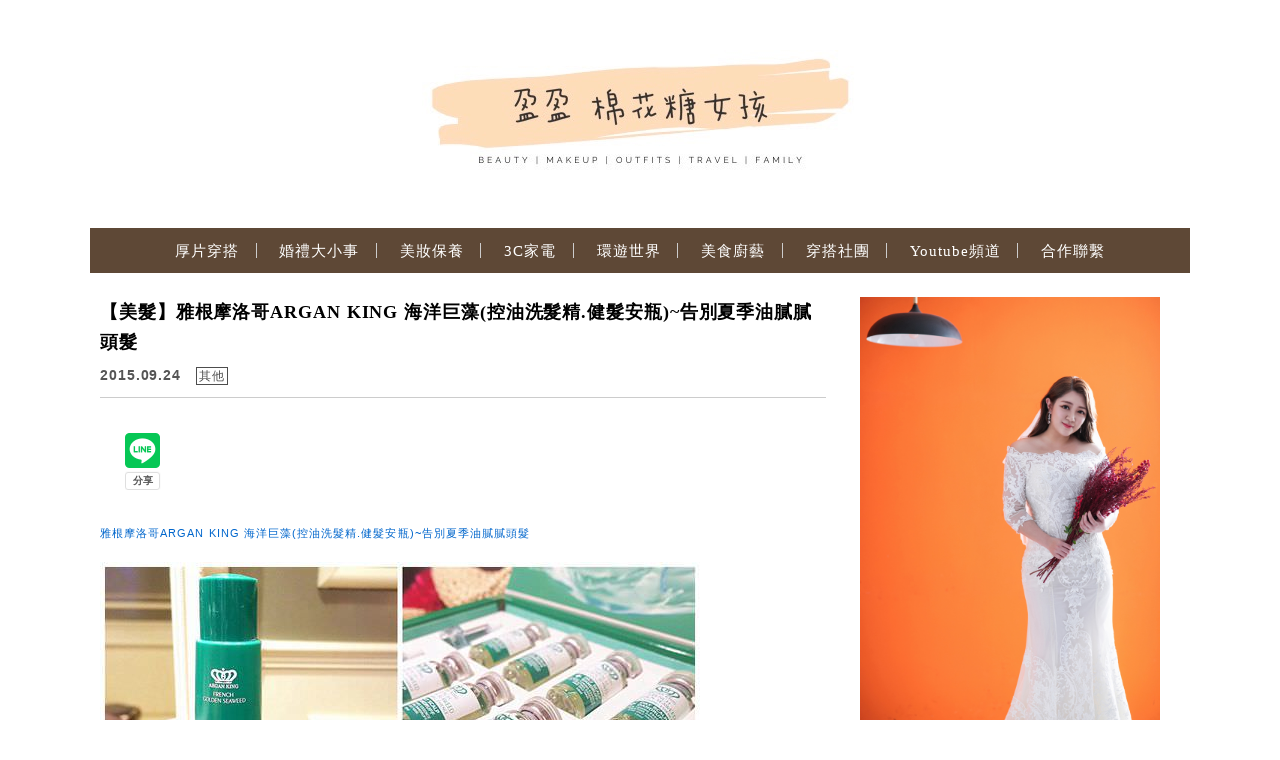

--- FILE ---
content_type: text/html; charset=UTF-8
request_url: https://inin.tw/2015-09-24-81/
body_size: 36116
content:
<!DOCTYPE html>

<!--[if IE 7 | IE 8]>

<html class="ie" lang="zh-TW">

<![endif]-->

<!--[if !(IE 7) | !(IE 8)  ]><!-->

<html lang="zh-TW" class="no-js">

<!--<![endif]-->

<head>

	<meta charset="UTF-8">

	<meta name="robots" content="all" />

	<meta name="author" content="盈盈 棉花糖女孩" />

	<meta name="rating" content="general" />

	<meta name="viewport" content="width=device-width, initial-scale=1"/>

	<link rel="profile" href="https://gmpg.org/xfn/11">

	<link rel="alternate" title="RSS 2.0 訂閱最新文章" href="https://inin.tw/feed/" />

	<link rel="pingback" href="https://inin.tw/xmlrpc.php">

	<!--[if lt IE 9]>

	<script src="//html5shiv.googlecode.com/svn/trunk/html5.js"></script>

	<![endif]-->

	<meta name='robots' content='index, follow, max-image-preview:large, max-snippet:-1, max-video-preview:-1' />
	<style>img:is([sizes="auto" i], [sizes^="auto," i]) { contain-intrinsic-size: 3000px 1500px }</style>
	
	<!-- This site is optimized with the Yoast SEO plugin v26.7 - https://yoast.com/wordpress/plugins/seo/ -->
	<title>【美髮】雅根摩洛哥ARGAN KING 海洋巨藻(控油洗髮精.健髮安瓶)~告別夏季油膩膩頭髮 - 盈盈 棉花糖女孩</title>
	<link rel="canonical" href="https://inin.tw/2015-09-24-81/" />
	<meta property="og:locale" content="zh_TW" />
	<meta property="og:type" content="article" />
	<meta property="og:title" content="【美髮】雅根摩洛哥ARGAN KING 海洋巨藻(控油洗髮精.健髮安瓶)~告別夏季油膩膩頭髮 - 盈盈 棉花糖女孩" />
	<meta property="og:description" content="雅根摩洛哥ARGAN KING 海洋巨藻(控油洗髮精.健髮安瓶)~告別夏季油膩膩頭髮 &nbsp; 我自己的髮 [&hellip;]" />
	<meta property="og:url" content="https://inin.tw/2015-09-24-81/" />
	<meta property="og:site_name" content="盈盈 棉花糖女孩" />
	<meta property="article:author" content="https://www.facebook.com/yingyingsmakeup" />
	<meta property="article:published_time" content="2015-09-24T07:10:04+00:00" />
	<meta property="og:image" content="https://inin.tw/wp-content/uploads/pixnet/ea40b226ef5b70de5dda8dbe725dafec.jpg" />
	<meta name="author" content="盈盈" />
	<meta name="twitter:label1" content="作者:" />
	<meta name="twitter:data1" content="盈盈" />
	<script type="application/ld+json" class="yoast-schema-graph">{"@context":"https://schema.org","@graph":[{"@type":"Article","@id":"https://inin.tw/2015-09-24-81/#article","isPartOf":{"@id":"https://inin.tw/2015-09-24-81/"},"author":{"name":"盈盈","@id":"https://inin.tw/#/schema/person/457820ee2dfc2f97c5360151e2c6fd94"},"headline":"【美髮】雅根摩洛哥ARGAN KING 海洋巨藻(控油洗髮精.健髮安瓶)~告別夏季油膩膩頭髮","datePublished":"2015-09-24T07:10:04+00:00","mainEntityOfPage":{"@id":"https://inin.tw/2015-09-24-81/"},"wordCount":45,"commentCount":0,"image":{"@id":"https://inin.tw/2015-09-24-81/#primaryimage"},"thumbnailUrl":"https://inin.tw/wp-content/uploads/pixnet/ea40b226ef5b70de5dda8dbe725dafec.jpg","articleSection":["其他"],"inLanguage":"zh-TW","potentialAction":[{"@type":"CommentAction","name":"Comment","target":["https://inin.tw/2015-09-24-81/#respond"]}]},{"@type":"WebPage","@id":"https://inin.tw/2015-09-24-81/","url":"https://inin.tw/2015-09-24-81/","name":"【美髮】雅根摩洛哥ARGAN KING 海洋巨藻(控油洗髮精.健髮安瓶)~告別夏季油膩膩頭髮 - 盈盈 棉花糖女孩","isPartOf":{"@id":"https://inin.tw/#website"},"primaryImageOfPage":{"@id":"https://inin.tw/2015-09-24-81/#primaryimage"},"image":{"@id":"https://inin.tw/2015-09-24-81/#primaryimage"},"thumbnailUrl":"https://inin.tw/wp-content/uploads/pixnet/ea40b226ef5b70de5dda8dbe725dafec.jpg","datePublished":"2015-09-24T07:10:04+00:00","author":{"@id":"https://inin.tw/#/schema/person/457820ee2dfc2f97c5360151e2c6fd94"},"breadcrumb":{"@id":"https://inin.tw/2015-09-24-81/#breadcrumb"},"inLanguage":"zh-TW","potentialAction":[{"@type":"ReadAction","target":["https://inin.tw/2015-09-24-81/"]}]},{"@type":"ImageObject","inLanguage":"zh-TW","@id":"https://inin.tw/2015-09-24-81/#primaryimage","url":"https://inin.tw/wp-content/uploads/pixnet/ea40b226ef5b70de5dda8dbe725dafec.jpg","contentUrl":"https://inin.tw/wp-content/uploads/pixnet/ea40b226ef5b70de5dda8dbe725dafec.jpg"},{"@type":"BreadcrumbList","@id":"https://inin.tw/2015-09-24-81/#breadcrumb","itemListElement":[{"@type":"ListItem","position":1,"name":"首頁","item":"https://inin.tw/"},{"@type":"ListItem","position":2,"name":"【美髮】雅根摩洛哥ARGAN KING 海洋巨藻(控油洗髮精.健髮安瓶)~告別夏季油膩膩頭髮"}]},{"@type":"WebSite","@id":"https://inin.tw/#website","url":"https://inin.tw/","name":"盈盈 棉花糖女孩","description":"厚片穿搭 | 美妝保養 | 異國婚姻 | 美食旅遊","potentialAction":[{"@type":"SearchAction","target":{"@type":"EntryPoint","urlTemplate":"https://inin.tw/?s={search_term_string}"},"query-input":{"@type":"PropertyValueSpecification","valueRequired":true,"valueName":"search_term_string"}}],"inLanguage":"zh-TW"},{"@type":"Person","@id":"https://inin.tw/#/schema/person/457820ee2dfc2f97c5360151e2c6fd94","name":"盈盈","image":{"@type":"ImageObject","inLanguage":"zh-TW","@id":"https://inin.tw/#/schema/person/image/","url":"https://secure.gravatar.com/avatar/0a69fbf1bfdf5fe283f519bd686c9e40341e86f1b983bbd745e1d1b02b33b3c6?s=96&d=mm&r=g","contentUrl":"https://secure.gravatar.com/avatar/0a69fbf1bfdf5fe283f519bd686c9e40341e86f1b983bbd745e1d1b02b33b3c6?s=96&d=mm&r=g","caption":"盈盈"},"sameAs":["https://www.facebook.com/yingyingsmakeup"]}]}</script>
	<!-- / Yoast SEO plugin. -->


<link rel='dns-prefetch' href='//s0.wp.com' />
<link rel='dns-prefetch' href='//stats.wp.com' />
<link rel='dns-prefetch' href='//fonts.googleapis.com' />
<script type="text/javascript">
/* <![CDATA[ */
window._wpemojiSettings = {"baseUrl":"https:\/\/s.w.org\/images\/core\/emoji\/16.0.1\/72x72\/","ext":".png","svgUrl":"https:\/\/s.w.org\/images\/core\/emoji\/16.0.1\/svg\/","svgExt":".svg","source":{"concatemoji":"https:\/\/inin.tw\/wp-includes\/js\/wp-emoji-release.min.js?ver=6.8.3"}};
/*! This file is auto-generated */
!function(s,n){var o,i,e;function c(e){try{var t={supportTests:e,timestamp:(new Date).valueOf()};sessionStorage.setItem(o,JSON.stringify(t))}catch(e){}}function p(e,t,n){e.clearRect(0,0,e.canvas.width,e.canvas.height),e.fillText(t,0,0);var t=new Uint32Array(e.getImageData(0,0,e.canvas.width,e.canvas.height).data),a=(e.clearRect(0,0,e.canvas.width,e.canvas.height),e.fillText(n,0,0),new Uint32Array(e.getImageData(0,0,e.canvas.width,e.canvas.height).data));return t.every(function(e,t){return e===a[t]})}function u(e,t){e.clearRect(0,0,e.canvas.width,e.canvas.height),e.fillText(t,0,0);for(var n=e.getImageData(16,16,1,1),a=0;a<n.data.length;a++)if(0!==n.data[a])return!1;return!0}function f(e,t,n,a){switch(t){case"flag":return n(e,"\ud83c\udff3\ufe0f\u200d\u26a7\ufe0f","\ud83c\udff3\ufe0f\u200b\u26a7\ufe0f")?!1:!n(e,"\ud83c\udde8\ud83c\uddf6","\ud83c\udde8\u200b\ud83c\uddf6")&&!n(e,"\ud83c\udff4\udb40\udc67\udb40\udc62\udb40\udc65\udb40\udc6e\udb40\udc67\udb40\udc7f","\ud83c\udff4\u200b\udb40\udc67\u200b\udb40\udc62\u200b\udb40\udc65\u200b\udb40\udc6e\u200b\udb40\udc67\u200b\udb40\udc7f");case"emoji":return!a(e,"\ud83e\udedf")}return!1}function g(e,t,n,a){var r="undefined"!=typeof WorkerGlobalScope&&self instanceof WorkerGlobalScope?new OffscreenCanvas(300,150):s.createElement("canvas"),o=r.getContext("2d",{willReadFrequently:!0}),i=(o.textBaseline="top",o.font="600 32px Arial",{});return e.forEach(function(e){i[e]=t(o,e,n,a)}),i}function t(e){var t=s.createElement("script");t.src=e,t.defer=!0,s.head.appendChild(t)}"undefined"!=typeof Promise&&(o="wpEmojiSettingsSupports",i=["flag","emoji"],n.supports={everything:!0,everythingExceptFlag:!0},e=new Promise(function(e){s.addEventListener("DOMContentLoaded",e,{once:!0})}),new Promise(function(t){var n=function(){try{var e=JSON.parse(sessionStorage.getItem(o));if("object"==typeof e&&"number"==typeof e.timestamp&&(new Date).valueOf()<e.timestamp+604800&&"object"==typeof e.supportTests)return e.supportTests}catch(e){}return null}();if(!n){if("undefined"!=typeof Worker&&"undefined"!=typeof OffscreenCanvas&&"undefined"!=typeof URL&&URL.createObjectURL&&"undefined"!=typeof Blob)try{var e="postMessage("+g.toString()+"("+[JSON.stringify(i),f.toString(),p.toString(),u.toString()].join(",")+"));",a=new Blob([e],{type:"text/javascript"}),r=new Worker(URL.createObjectURL(a),{name:"wpTestEmojiSupports"});return void(r.onmessage=function(e){c(n=e.data),r.terminate(),t(n)})}catch(e){}c(n=g(i,f,p,u))}t(n)}).then(function(e){for(var t in e)n.supports[t]=e[t],n.supports.everything=n.supports.everything&&n.supports[t],"flag"!==t&&(n.supports.everythingExceptFlag=n.supports.everythingExceptFlag&&n.supports[t]);n.supports.everythingExceptFlag=n.supports.everythingExceptFlag&&!n.supports.flag,n.DOMReady=!1,n.readyCallback=function(){n.DOMReady=!0}}).then(function(){return e}).then(function(){var e;n.supports.everything||(n.readyCallback(),(e=n.source||{}).concatemoji?t(e.concatemoji):e.wpemoji&&e.twemoji&&(t(e.twemoji),t(e.wpemoji)))}))}((window,document),window._wpemojiSettings);
/* ]]> */
</script>

<link rel='stylesheet' id='jetpack_related-posts-css' href='https://inin.tw/wp-content/plugins/jetpack/modules/related-posts/related-posts.css?ver=20240116' type='text/css' media='all' />
<link rel='stylesheet' id='sbi_styles-css' href='https://inin.tw/wp-content/plugins/instagram-feed/css/sbi-styles.min.css?ver=6.10.0' type='text/css' media='all' />
<style id='wp-emoji-styles-inline-css' type='text/css'>

	img.wp-smiley, img.emoji {
		display: inline !important;
		border: none !important;
		box-shadow: none !important;
		height: 1em !important;
		width: 1em !important;
		margin: 0 0.07em !important;
		vertical-align: -0.1em !important;
		background: none !important;
		padding: 0 !important;
	}
</style>
<link rel='stylesheet' id='wp-block-library-css' href='https://inin.tw/wp-includes/css/dist/block-library/style.min.css?ver=6.8.3' type='text/css' media='all' />
<style id='classic-theme-styles-inline-css' type='text/css'>
/*! This file is auto-generated */
.wp-block-button__link{color:#fff;background-color:#32373c;border-radius:9999px;box-shadow:none;text-decoration:none;padding:calc(.667em + 2px) calc(1.333em + 2px);font-size:1.125em}.wp-block-file__button{background:#32373c;color:#fff;text-decoration:none}
</style>
<style id='achang-pencil-box-style-box-style-inline-css' type='text/css'>
.apb-highlighter-highlight{background:linear-gradient(to top,var(--apb-highlighter-color,#fff59d) 60%,transparent 60%);padding:2px 4px}.apb-highlighter-highlight,.apb-highlighter-line{border-radius:2px;-webkit-box-decoration-break:clone;box-decoration-break:clone;display:inline}.apb-highlighter-line{background:linear-gradient(transparent 40%,hsla(0,0%,100%,0) 40%,var(--apb-highlighter-color,#ccff90) 50%,transparent 70%);padding:3px 6px}.apb-underline{background:transparent;-webkit-box-decoration-break:clone;box-decoration-break:clone;display:inline;padding-bottom:2px;text-decoration:none}.apb-underline-normal{border-bottom:2px solid var(--apb-underline-color,red);padding-bottom:3px}.apb-underline-wavy{text-decoration-color:var(--apb-underline-color,red);text-decoration-line:underline;-webkit-text-decoration-skip-ink:none;text-decoration-skip-ink:none;text-decoration-style:wavy;text-decoration-thickness:2px;text-underline-offset:3px}.apb-underline-dashed{border-bottom:2px dashed var(--apb-underline-color,red);padding-bottom:3px}.apb-underline-crayon{background:linear-gradient(transparent 40%,hsla(0,0%,100%,0) 40%,var(--apb-underline-color,red) 90%,transparent 95%);border-radius:3px;padding:3px 6px;position:relative}.apb-font-size{display:inline}.apb-style-box{margin:1em 0;position:relative}.apb-style-box .apb-box-title{align-items:center;color:var(--apb-title-color,inherit);display:flex;font-size:var(--apb-title-font-size,1.2em);font-weight:700}.apb-style-box .apb-box-title .apb-title-icon{font-size:1em;margin-right:10px}.apb-style-box .apb-box-title .apb-title-text{flex-grow:1}.apb-style-box .apb-box-content>:first-child{margin-top:0}.apb-style-box .apb-box-content>:last-child{margin-bottom:0}.apb-layout-info{border-color:var(--apb-box-color,#ddd);border-radius:4px;border-style:var(--apb-border-line-style,solid);border-width:var(--apb-border-width,2px)}.apb-layout-info .apb-box-title{background-color:var(--apb-box-color,#ddd);color:var(--apb-title-color,#333);padding:10px 15px}.apb-layout-info .apb-box-content{background-color:#fff;padding:15px}.apb-layout-alert{border:1px solid transparent;border-radius:.375rem;padding:1rem}.apb-layout-alert .apb-box-content,.apb-layout-alert .apb-box-title{background:transparent;padding:0}.apb-layout-alert .apb-box-title{margin-bottom:.5rem}.apb-layout-alert.apb-alert-type-custom{background-color:var(--apb-box-color,#cfe2ff);border-color:var(--apb-border-color,#9ec5fe);border-style:var(--apb-border-line-style,solid);border-width:var(--apb-border-width,1px);color:var(--apb-title-color,#333)}.apb-layout-alert.apb-alert-type-custom .apb-box-title{color:var(--apb-title-color,#333)}.apb-layout-alert.apb-alert-type-info{background-color:#cfe2ff;border-color:#9ec5fe;color:#0a58ca}.apb-layout-alert.apb-alert-type-info .apb-box-title{color:var(--apb-title-color,#0a58ca)}.apb-layout-alert.apb-alert-type-success{background-color:#d1e7dd;border-color:#a3cfbb;color:#146c43}.apb-layout-alert.apb-alert-type-success .apb-box-title{color:var(--apb-title-color,#146c43)}.apb-layout-alert.apb-alert-type-warning{background-color:#fff3cd;border-color:#ffecb5;color:#664d03}.apb-layout-alert.apb-alert-type-warning .apb-box-title{color:var(--apb-title-color,#664d03)}.apb-layout-alert.apb-alert-type-danger{background-color:#f8d7da;border-color:#f1aeb5;color:#842029}.apb-layout-alert.apb-alert-type-danger .apb-box-title{color:var(--apb-title-color,#842029)}.apb-layout-morandi-alert{background-color:var(--apb-box-color,#f7f4eb);border:1px solid var(--apb-box-color,#f7f4eb);border-left:var(--apb-border-width,4px) solid var(--apb-border-color,#d9d2c6);border-radius:.375rem;box-shadow:0 1px 2px 0 rgba(0,0,0,.05);padding:1rem}.apb-layout-morandi-alert .apb-box-title{background:transparent;color:var(--apb-title-color,#2d3748);font-size:var(--apb-title-font-size,1em);font-weight:700;margin-bottom:.25rem;padding:0}.apb-layout-morandi-alert .apb-box-content{background:transparent;color:#4a5568;padding:0}.apb-layout-centered-title{background-color:#fff;border-color:var(--apb-box-color,#ddd);border-radius:4px;border-style:var(--apb-border-line-style,solid);border-width:var(--apb-border-width,2px);margin-top:1.5em;padding:25px 15px 15px;position:relative}.apb-layout-centered-title .apb-box-title{background:var(--apb-title-bg-color,#fff);color:var(--apb-title-color,var(--apb-box-color,#333));left:20px;padding:0 10px;position:absolute;top:-.8em}.apb-layout-centered-title .apb-box-content{background:transparent;padding:0}.wp-block-achang-pencil-box-code-box{border-radius:8px;box-shadow:0 2px 8px rgba(0,0,0,.1);font-family:Consolas,Monaco,Courier New,monospace;margin:1.5em 0;overflow:hidden;position:relative}.wp-block-achang-pencil-box-code-box .apb-code-box-header{align-items:center;border-bottom:1px solid;display:flex;font-size:13px;font-weight:500;justify-content:space-between;padding:12px 16px;position:relative}.wp-block-achang-pencil-box-code-box .apb-code-box-header .apb-code-language{font-family:-apple-system,BlinkMacSystemFont,Segoe UI,Roboto,sans-serif}.wp-block-achang-pencil-box-code-box .apb-code-content-wrapper{background:transparent;display:flex;max-height:500px;overflow:hidden;position:relative}.wp-block-achang-pencil-box-code-box .apb-line-numbers{border-right:1px solid;flex-shrink:0;font-size:14px;line-height:1.5;min-width:50px;overflow-y:auto;padding:16px 8px;text-align:right;-webkit-user-select:none;-moz-user-select:none;user-select:none;-ms-overflow-style:none;position:relative;scrollbar-width:none;z-index:1}.wp-block-achang-pencil-box-code-box .apb-line-numbers::-webkit-scrollbar{display:none}.wp-block-achang-pencil-box-code-box .apb-line-numbers .apb-line-number{display:block;line-height:1.5;white-space:nowrap}.wp-block-achang-pencil-box-code-box .apb-code-box-content{background:transparent;flex:1;font-size:14px;line-height:1.5;margin:0;min-width:0;overflow:auto;padding:16px;position:relative;white-space:pre!important;z-index:0}.wp-block-achang-pencil-box-code-box .apb-code-box-content code{background:transparent;border:none;display:block;font-family:inherit;font-size:inherit;line-height:inherit;margin:0;overflow-wrap:normal!important;padding:0;white-space:pre!important;word-break:normal!important}.wp-block-achang-pencil-box-code-box .apb-code-box-content code .token{display:inline}.wp-block-achang-pencil-box-code-box .apb-copy-button{background:transparent;border:1px solid;border-radius:4px;cursor:pointer;font-family:-apple-system,BlinkMacSystemFont,Segoe UI,Roboto,sans-serif;font-size:12px;padding:6px 12px;transition:all .2s ease}.wp-block-achang-pencil-box-code-box .apb-copy-button:hover{opacity:.8}.wp-block-achang-pencil-box-code-box .apb-copy-button:active{transform:scale(.95)}.wp-block-achang-pencil-box-code-box .apb-copy-button.apb-copy-success{animation:copySuccess .6s ease;background-color:#d4edda!important;border-color:#28a745!important;color:#155724!important}.wp-block-achang-pencil-box-code-box .apb-copy-button.apb-copy-error{animation:copyError .6s ease;background-color:#f8d7da!important;border-color:#dc3545!important;color:#721c24!important}.wp-block-achang-pencil-box-code-box .apb-copy-button-standalone{position:absolute;right:12px;top:12px;z-index:1}.apb-code-style-style-1{background:#f8f9fa;border:1px solid #e9ecef}.apb-code-style-style-1 .apb-code-box-header{background:#fff;border-bottom-color:#dee2e6;color:#495057}.apb-code-style-style-1 .apb-line-numbers{background:#f1f3f4;border-right-color:#dee2e6;color:#6c757d}.apb-code-style-style-1 .apb-code-box-content{background:#fff;color:#212529;text-shadow:none}.apb-code-style-style-1 .apb-code-box-content code[class*=language-]{text-shadow:none}.apb-code-style-style-1 .apb-copy-button{background:hsla(0,0%,100%,.8);border-color:#6c757d;color:#495057}.apb-code-style-style-1 .apb-copy-button:hover{background:#f8f9fa;border-color:#495057}.apb-code-style-style-1 .apb-copy-button.apb-copy-success{background:#d4edda;border-color:#28a745;color:#155724}.apb-code-style-style-1 .apb-copy-button.apb-copy-error{background:#f8d7da;border-color:#dc3545;color:#721c24}.apb-code-style-style-1 code .token.cdata,.apb-code-style-style-1 code .token.comment,.apb-code-style-style-1 code .token.doctype,.apb-code-style-style-1 code .token.prolog{color:#5a6b73}.apb-code-style-style-1 code .token.punctuation{color:#666}.apb-code-style-style-1 code .token.boolean,.apb-code-style-style-1 code .token.constant,.apb-code-style-style-1 code .token.deleted,.apb-code-style-style-1 code .token.number,.apb-code-style-style-1 code .token.property,.apb-code-style-style-1 code .token.symbol,.apb-code-style-style-1 code .token.tag{color:#d73a49}.apb-code-style-style-1 code .token.attr-name,.apb-code-style-style-1 code .token.builtin,.apb-code-style-style-1 code .token.char,.apb-code-style-style-1 code .token.inserted,.apb-code-style-style-1 code .token.selector,.apb-code-style-style-1 code .token.string{color:#22863a}.apb-code-style-style-1 code .token.entity,.apb-code-style-style-1 code .token.operator,.apb-code-style-style-1 code .token.url{color:#6f42c1}.apb-code-style-style-1 code .token.atrule,.apb-code-style-style-1 code .token.attr-value,.apb-code-style-style-1 code .token.keyword{color:#005cc5}.apb-code-style-style-1 code .token.class-name,.apb-code-style-style-1 code .token.function{color:#6f42c1}.apb-code-style-style-1 code .token.important,.apb-code-style-style-1 code .token.regex,.apb-code-style-style-1 code .token.variable{color:#e36209}.apb-code-style-style-2{background:#1e1e1e;border:1px solid #333}.apb-code-style-style-2 .apb-code-box-header{background:#2d2d30;border-bottom-color:#3e3e42;color:#ccc}.apb-code-style-style-2 .apb-line-numbers{background:#252526;border-right-color:#3e3e42;color:#858585}.apb-code-style-style-2 .apb-code-box-content{background:#1e1e1e;color:#f0f0f0}.apb-code-style-style-2 .apb-copy-button{background:rgba(45,45,48,.8);border-color:#6c6c6c;color:#ccc}.apb-code-style-style-2 .apb-copy-button:hover{background:#3e3e42;border-color:#ccc}.apb-code-style-style-2 .apb-copy-button.apb-copy-success{background:#0e5132;border-color:#28a745;color:#d4edda}.apb-code-style-style-2 .apb-copy-button.apb-copy-error{background:#58151c;border-color:#dc3545;color:#f8d7da}.apb-code-style-style-2 code .token.cdata,.apb-code-style-style-2 code .token.comment,.apb-code-style-style-2 code .token.doctype,.apb-code-style-style-2 code .token.prolog{color:#6a9955}.apb-code-style-style-2 code .token.punctuation{color:#d4d4d4}.apb-code-style-style-2 code .token.boolean,.apb-code-style-style-2 code .token.constant,.apb-code-style-style-2 code .token.deleted,.apb-code-style-style-2 code .token.number,.apb-code-style-style-2 code .token.property,.apb-code-style-style-2 code .token.symbol,.apb-code-style-style-2 code .token.tag{color:#b5cea8}.apb-code-style-style-2 code .token.attr-name,.apb-code-style-style-2 code .token.builtin,.apb-code-style-style-2 code .token.char,.apb-code-style-style-2 code .token.inserted,.apb-code-style-style-2 code .token.selector,.apb-code-style-style-2 code .token.string{color:#ce9178}.apb-code-style-style-2 code .token.entity,.apb-code-style-style-2 code .token.operator,.apb-code-style-style-2 code .token.url{color:#d4d4d4}.apb-code-style-style-2 code .token.atrule,.apb-code-style-style-2 code .token.attr-value,.apb-code-style-style-2 code .token.keyword{color:#569cd6}.apb-code-style-style-2 code .token.class-name,.apb-code-style-style-2 code .token.function{color:#dcdcaa}.apb-code-style-style-2 code .token.important,.apb-code-style-style-2 code .token.regex,.apb-code-style-style-2 code .token.variable{color:#ff8c00}@keyframes copySuccess{0%{transform:scale(1)}50%{background-color:#28a745;color:#fff;transform:scale(1.1)}to{transform:scale(1)}}@keyframes copyError{0%{transform:translateX(0)}25%{transform:translateX(-5px)}75%{transform:translateX(5px)}to{transform:translateX(0)}}@media(max-width:768px){.wp-block-achang-pencil-box-code-box .apb-code-box-header{font-size:12px;padding:10px 12px}.wp-block-achang-pencil-box-code-box .apb-line-numbers{font-size:11px;min-width:35px;padding:12px 6px}.wp-block-achang-pencil-box-code-box .apb-code-box-content{font-size:13px;padding:12px}.wp-block-achang-pencil-box-code-box .apb-copy-button{font-size:11px;padding:4px 8px}}@media print{.wp-block-achang-pencil-box-code-box{border:1px solid #000;box-shadow:none}.wp-block-achang-pencil-box-code-box .apb-copy-button{display:none}.wp-block-achang-pencil-box-code-box .apb-code-content-wrapper{max-height:none;overflow:visible}}

</style>
<link rel='stylesheet' id='quads-style-css-css' href='https://inin.tw/wp-content/plugins/quick-adsense-reloaded/includes/gutenberg/dist/blocks.style.build.css?ver=2.0.98.1' type='text/css' media='all' />
<link rel='stylesheet' id='mediaelement-css' href='https://inin.tw/wp-includes/js/mediaelement/mediaelementplayer-legacy.min.css?ver=4.2.17' type='text/css' media='all' />
<link rel='stylesheet' id='wp-mediaelement-css' href='https://inin.tw/wp-includes/js/mediaelement/wp-mediaelement.min.css?ver=6.8.3' type='text/css' media='all' />
<style id='jetpack-sharing-buttons-style-inline-css' type='text/css'>
.jetpack-sharing-buttons__services-list{display:flex;flex-direction:row;flex-wrap:wrap;gap:0;list-style-type:none;margin:5px;padding:0}.jetpack-sharing-buttons__services-list.has-small-icon-size{font-size:12px}.jetpack-sharing-buttons__services-list.has-normal-icon-size{font-size:16px}.jetpack-sharing-buttons__services-list.has-large-icon-size{font-size:24px}.jetpack-sharing-buttons__services-list.has-huge-icon-size{font-size:36px}@media print{.jetpack-sharing-buttons__services-list{display:none!important}}.editor-styles-wrapper .wp-block-jetpack-sharing-buttons{gap:0;padding-inline-start:0}ul.jetpack-sharing-buttons__services-list.has-background{padding:1.25em 2.375em}
</style>
<style id='global-styles-inline-css' type='text/css'>
:root{--wp--preset--aspect-ratio--square: 1;--wp--preset--aspect-ratio--4-3: 4/3;--wp--preset--aspect-ratio--3-4: 3/4;--wp--preset--aspect-ratio--3-2: 3/2;--wp--preset--aspect-ratio--2-3: 2/3;--wp--preset--aspect-ratio--16-9: 16/9;--wp--preset--aspect-ratio--9-16: 9/16;--wp--preset--color--black: #000000;--wp--preset--color--cyan-bluish-gray: #abb8c3;--wp--preset--color--white: #ffffff;--wp--preset--color--pale-pink: #f78da7;--wp--preset--color--vivid-red: #cf2e2e;--wp--preset--color--luminous-vivid-orange: #ff6900;--wp--preset--color--luminous-vivid-amber: #fcb900;--wp--preset--color--light-green-cyan: #7bdcb5;--wp--preset--color--vivid-green-cyan: #00d084;--wp--preset--color--pale-cyan-blue: #8ed1fc;--wp--preset--color--vivid-cyan-blue: #0693e3;--wp--preset--color--vivid-purple: #9b51e0;--wp--preset--gradient--vivid-cyan-blue-to-vivid-purple: linear-gradient(135deg,rgba(6,147,227,1) 0%,rgb(155,81,224) 100%);--wp--preset--gradient--light-green-cyan-to-vivid-green-cyan: linear-gradient(135deg,rgb(122,220,180) 0%,rgb(0,208,130) 100%);--wp--preset--gradient--luminous-vivid-amber-to-luminous-vivid-orange: linear-gradient(135deg,rgba(252,185,0,1) 0%,rgba(255,105,0,1) 100%);--wp--preset--gradient--luminous-vivid-orange-to-vivid-red: linear-gradient(135deg,rgba(255,105,0,1) 0%,rgb(207,46,46) 100%);--wp--preset--gradient--very-light-gray-to-cyan-bluish-gray: linear-gradient(135deg,rgb(238,238,238) 0%,rgb(169,184,195) 100%);--wp--preset--gradient--cool-to-warm-spectrum: linear-gradient(135deg,rgb(74,234,220) 0%,rgb(151,120,209) 20%,rgb(207,42,186) 40%,rgb(238,44,130) 60%,rgb(251,105,98) 80%,rgb(254,248,76) 100%);--wp--preset--gradient--blush-light-purple: linear-gradient(135deg,rgb(255,206,236) 0%,rgb(152,150,240) 100%);--wp--preset--gradient--blush-bordeaux: linear-gradient(135deg,rgb(254,205,165) 0%,rgb(254,45,45) 50%,rgb(107,0,62) 100%);--wp--preset--gradient--luminous-dusk: linear-gradient(135deg,rgb(255,203,112) 0%,rgb(199,81,192) 50%,rgb(65,88,208) 100%);--wp--preset--gradient--pale-ocean: linear-gradient(135deg,rgb(255,245,203) 0%,rgb(182,227,212) 50%,rgb(51,167,181) 100%);--wp--preset--gradient--electric-grass: linear-gradient(135deg,rgb(202,248,128) 0%,rgb(113,206,126) 100%);--wp--preset--gradient--midnight: linear-gradient(135deg,rgb(2,3,129) 0%,rgb(40,116,252) 100%);--wp--preset--font-size--small: 13px;--wp--preset--font-size--medium: 20px;--wp--preset--font-size--large: 36px;--wp--preset--font-size--x-large: 42px;--wp--preset--spacing--20: 0.44rem;--wp--preset--spacing--30: 0.67rem;--wp--preset--spacing--40: 1rem;--wp--preset--spacing--50: 1.5rem;--wp--preset--spacing--60: 2.25rem;--wp--preset--spacing--70: 3.38rem;--wp--preset--spacing--80: 5.06rem;--wp--preset--shadow--natural: 6px 6px 9px rgba(0, 0, 0, 0.2);--wp--preset--shadow--deep: 12px 12px 50px rgba(0, 0, 0, 0.4);--wp--preset--shadow--sharp: 6px 6px 0px rgba(0, 0, 0, 0.2);--wp--preset--shadow--outlined: 6px 6px 0px -3px rgba(255, 255, 255, 1), 6px 6px rgba(0, 0, 0, 1);--wp--preset--shadow--crisp: 6px 6px 0px rgba(0, 0, 0, 1);}:where(.is-layout-flex){gap: 0.5em;}:where(.is-layout-grid){gap: 0.5em;}body .is-layout-flex{display: flex;}.is-layout-flex{flex-wrap: wrap;align-items: center;}.is-layout-flex > :is(*, div){margin: 0;}body .is-layout-grid{display: grid;}.is-layout-grid > :is(*, div){margin: 0;}:where(.wp-block-columns.is-layout-flex){gap: 2em;}:where(.wp-block-columns.is-layout-grid){gap: 2em;}:where(.wp-block-post-template.is-layout-flex){gap: 1.25em;}:where(.wp-block-post-template.is-layout-grid){gap: 1.25em;}.has-black-color{color: var(--wp--preset--color--black) !important;}.has-cyan-bluish-gray-color{color: var(--wp--preset--color--cyan-bluish-gray) !important;}.has-white-color{color: var(--wp--preset--color--white) !important;}.has-pale-pink-color{color: var(--wp--preset--color--pale-pink) !important;}.has-vivid-red-color{color: var(--wp--preset--color--vivid-red) !important;}.has-luminous-vivid-orange-color{color: var(--wp--preset--color--luminous-vivid-orange) !important;}.has-luminous-vivid-amber-color{color: var(--wp--preset--color--luminous-vivid-amber) !important;}.has-light-green-cyan-color{color: var(--wp--preset--color--light-green-cyan) !important;}.has-vivid-green-cyan-color{color: var(--wp--preset--color--vivid-green-cyan) !important;}.has-pale-cyan-blue-color{color: var(--wp--preset--color--pale-cyan-blue) !important;}.has-vivid-cyan-blue-color{color: var(--wp--preset--color--vivid-cyan-blue) !important;}.has-vivid-purple-color{color: var(--wp--preset--color--vivid-purple) !important;}.has-black-background-color{background-color: var(--wp--preset--color--black) !important;}.has-cyan-bluish-gray-background-color{background-color: var(--wp--preset--color--cyan-bluish-gray) !important;}.has-white-background-color{background-color: var(--wp--preset--color--white) !important;}.has-pale-pink-background-color{background-color: var(--wp--preset--color--pale-pink) !important;}.has-vivid-red-background-color{background-color: var(--wp--preset--color--vivid-red) !important;}.has-luminous-vivid-orange-background-color{background-color: var(--wp--preset--color--luminous-vivid-orange) !important;}.has-luminous-vivid-amber-background-color{background-color: var(--wp--preset--color--luminous-vivid-amber) !important;}.has-light-green-cyan-background-color{background-color: var(--wp--preset--color--light-green-cyan) !important;}.has-vivid-green-cyan-background-color{background-color: var(--wp--preset--color--vivid-green-cyan) !important;}.has-pale-cyan-blue-background-color{background-color: var(--wp--preset--color--pale-cyan-blue) !important;}.has-vivid-cyan-blue-background-color{background-color: var(--wp--preset--color--vivid-cyan-blue) !important;}.has-vivid-purple-background-color{background-color: var(--wp--preset--color--vivid-purple) !important;}.has-black-border-color{border-color: var(--wp--preset--color--black) !important;}.has-cyan-bluish-gray-border-color{border-color: var(--wp--preset--color--cyan-bluish-gray) !important;}.has-white-border-color{border-color: var(--wp--preset--color--white) !important;}.has-pale-pink-border-color{border-color: var(--wp--preset--color--pale-pink) !important;}.has-vivid-red-border-color{border-color: var(--wp--preset--color--vivid-red) !important;}.has-luminous-vivid-orange-border-color{border-color: var(--wp--preset--color--luminous-vivid-orange) !important;}.has-luminous-vivid-amber-border-color{border-color: var(--wp--preset--color--luminous-vivid-amber) !important;}.has-light-green-cyan-border-color{border-color: var(--wp--preset--color--light-green-cyan) !important;}.has-vivid-green-cyan-border-color{border-color: var(--wp--preset--color--vivid-green-cyan) !important;}.has-pale-cyan-blue-border-color{border-color: var(--wp--preset--color--pale-cyan-blue) !important;}.has-vivid-cyan-blue-border-color{border-color: var(--wp--preset--color--vivid-cyan-blue) !important;}.has-vivid-purple-border-color{border-color: var(--wp--preset--color--vivid-purple) !important;}.has-vivid-cyan-blue-to-vivid-purple-gradient-background{background: var(--wp--preset--gradient--vivid-cyan-blue-to-vivid-purple) !important;}.has-light-green-cyan-to-vivid-green-cyan-gradient-background{background: var(--wp--preset--gradient--light-green-cyan-to-vivid-green-cyan) !important;}.has-luminous-vivid-amber-to-luminous-vivid-orange-gradient-background{background: var(--wp--preset--gradient--luminous-vivid-amber-to-luminous-vivid-orange) !important;}.has-luminous-vivid-orange-to-vivid-red-gradient-background{background: var(--wp--preset--gradient--luminous-vivid-orange-to-vivid-red) !important;}.has-very-light-gray-to-cyan-bluish-gray-gradient-background{background: var(--wp--preset--gradient--very-light-gray-to-cyan-bluish-gray) !important;}.has-cool-to-warm-spectrum-gradient-background{background: var(--wp--preset--gradient--cool-to-warm-spectrum) !important;}.has-blush-light-purple-gradient-background{background: var(--wp--preset--gradient--blush-light-purple) !important;}.has-blush-bordeaux-gradient-background{background: var(--wp--preset--gradient--blush-bordeaux) !important;}.has-luminous-dusk-gradient-background{background: var(--wp--preset--gradient--luminous-dusk) !important;}.has-pale-ocean-gradient-background{background: var(--wp--preset--gradient--pale-ocean) !important;}.has-electric-grass-gradient-background{background: var(--wp--preset--gradient--electric-grass) !important;}.has-midnight-gradient-background{background: var(--wp--preset--gradient--midnight) !important;}.has-small-font-size{font-size: var(--wp--preset--font-size--small) !important;}.has-medium-font-size{font-size: var(--wp--preset--font-size--medium) !important;}.has-large-font-size{font-size: var(--wp--preset--font-size--large) !important;}.has-x-large-font-size{font-size: var(--wp--preset--font-size--x-large) !important;}
:where(.wp-block-post-template.is-layout-flex){gap: 1.25em;}:where(.wp-block-post-template.is-layout-grid){gap: 1.25em;}
:where(.wp-block-columns.is-layout-flex){gap: 2em;}:where(.wp-block-columns.is-layout-grid){gap: 2em;}
:root :where(.wp-block-pullquote){font-size: 1.5em;line-height: 1.6;}
</style>
<link rel='stylesheet' id='achang-pencil-box-css' href='https://inin.tw/wp-content/plugins/achang-pencil-box/public/css/achang-pencil-box-public.css?ver=1.9.3.1762414333.1.2.14.2' type='text/css' media='all' />
<link rel='stylesheet' id='wpa-css-css' href='https://inin.tw/wp-content/plugins/honeypot/includes/css/wpa.css?ver=2.3.04' type='text/css' media='all' />
<link rel="preload" href="//fonts.googleapis.com/css?family=Lato:100|Lora&#038;display=swap&#038;ver=6.8.3" as="style" onload="this.onload=null;this.rel='stylesheet'" data-handle="googleFonts" media="all" /><noscript><link rel='stylesheet' id='googleFonts-css' href='//fonts.googleapis.com/css?family=Lato%3A100%7CLora&#038;display=swap&#038;ver=6.8.3' type='text/css' media='all' />
</noscript><link rel='stylesheet' id='achang-icon-css' href='https://inin.tw/wp-content/themes/achang-quill/img/icon-font/style.css?ver=6.8.3' type='text/css' media='all' />
<link rel='stylesheet' id='achang-style-css' href='https://inin.tw/wp-content/themes/achang-quill/css/style.min.css?ver=1.2.14.2' type='text/css' media='all' />
<link rel='stylesheet' id='fa-icon-css' href='https://inin.tw/wp-content/themes/achang-quill/fafaicon/css/all.min.css?ver=6.8.3' type='text/css' media='all' />
<link rel='stylesheet' id='achang_theme-style-rwd-css' href='https://inin.tw/wp-content/themes/achang-quill/css/style.rwd.min.css?ver=1.2.14.2' type='text/css' media='all' />
<link rel='stylesheet' id='dtree.css-css' href='https://inin.tw/wp-content/plugins/wp-dtree-30/wp-dtree.min.css?ver=4.4.5' type='text/css' media='all' />
<script type="text/javascript" id="jetpack_related-posts-js-extra">
/* <![CDATA[ */
var related_posts_js_options = {"post_heading":"h4"};
/* ]]> */
</script>
<script type="text/javascript" src="https://inin.tw/wp-content/plugins/jetpack/_inc/build/related-posts/related-posts.min.js?ver=20240116" id="jetpack_related-posts-js"></script>
<script type="text/javascript" src="https://inin.tw/wp-includes/js/jquery/jquery.min.js?ver=3.7.1" id="jquery-core-js"></script>
<script type="text/javascript" src="https://inin.tw/wp-includes/js/jquery/jquery-migrate.min.js?ver=3.4.1" id="jquery-migrate-js"></script>
<script type="text/javascript" id="wk-tag-manager-script-js-after">
/* <![CDATA[ */
function shouldTrack(){
var trackLoggedIn = true;
var loggedIn = false;
if(!loggedIn){
return true;
} else if( trackLoggedIn ) {
return true;
}
return false;
}
function hasWKGoogleAnalyticsCookie() {
return (new RegExp('wp_wk_ga_untrack_' + document.location.hostname)).test(document.cookie);
}
if (!hasWKGoogleAnalyticsCookie() && shouldTrack()) {
//Google Tag Manager
(function (w, d, s, l, i) {
w[l] = w[l] || [];
w[l].push({
'gtm.start':
new Date().getTime(), event: 'gtm.js'
});
var f = d.getElementsByTagName(s)[0],
j = d.createElement(s), dl = l != 'dataLayer' ? '&l=' + l : '';
j.async = true;
j.src =
'https://www.googletagmanager.com/gtm.js?id=' + i + dl;
f.parentNode.insertBefore(j, f);
})(window, document, 'script', 'dataLayer', 'GTM-KDL7D9W');
}
/* ]]> */
</script>
<script type="text/javascript" src="https://inin.tw/wp-content/themes/achang-quill/js/rwd-menu.min.js?ver=1.2.14.2" id="achang_rwd-menu-js"></script>
<script type="text/javascript" src="https://inin.tw/wp-content/themes/achang-quill/inc/js/achang.custom.js?ver=1.0" id="achang-custom-js"></script>
<script type="text/javascript" id="dtree-js-extra">
/* <![CDATA[ */
var WPdTreeSettings = {"animate":"1","duration":"250","imgurl":"https:\/\/inin.tw\/wp-content\/plugins\/wp-dtree-30\/"};
/* ]]> */
</script>
<script type="text/javascript" src="https://inin.tw/wp-content/plugins/wp-dtree-30/wp-dtree.min.js?ver=4.4.5" id="dtree-js"></script>
<link rel="https://api.w.org/" href="https://inin.tw/wp-json/" /><link rel="alternate" title="JSON" type="application/json" href="https://inin.tw/wp-json/wp/v2/posts/81" /><meta name="generator" content="WordPress 6.8.3" />
<link rel='shortlink' href='https://inin.tw/?p=81' />
<link rel="alternate" title="oEmbed (JSON)" type="application/json+oembed" href="https://inin.tw/wp-json/oembed/1.0/embed?url=https%3A%2F%2Finin.tw%2F2015-09-24-81%2F" />
<link rel="alternate" title="oEmbed (XML)" type="text/xml+oembed" href="https://inin.tw/wp-json/oembed/1.0/embed?url=https%3A%2F%2Finin.tw%2F2015-09-24-81%2F&#038;format=xml" />
	<style>img#wpstats{display:none}</style>
		<script>document.cookie = 'quads_browser_width='+screen.width;</script>
<meta property="fb:app_id" content="1377263115673112"/><link rel="Shortcut Icon" href="https://inin.tw/wp-content/uploads/20170522214728_5.png" /><script>jQuery($ => {
        $("#achang-menu").on("click",e=>{
            if($(e.target).hasClass("search-icon")){
                $("#primary-search").show();
                $("#search-cover").show();
                $("#achang-menu .textfield").focus();
            }else{
                if( 0 === $(e.target).parents("#primary-search").length){
                    $("#primary-search").hide();
                    $("#search-cover").hide();
                }
            }
        })
    })</script>        <style type="text/css">
        #header,
        #header .no-logo,
        #achang-menu,
        #primary-search,
        #footer,
        #access ul ul,
        .readmore-link a{
            background-color: #000;
        }

        #access ul li:after{
            color: #000;
        }

        #achang_menu_wrap>li>ul:before{
            border-color: transparent transparent #000 transparent;
        }
        </style>
    <link rel="preload" as="image" href="https://i1.wp.com/inin.tw/wp-content/uploads/pixnet/ea40b226ef5b70de5dda8dbe725dafec.jpg?quality=90&ssl=1" /><link rel="preconnect" href="//fonts.googleapis.com/css?family=Lato:100|Lora&display=swap" /><link rel="preconnect" href="//connect.facebook.net/zh_TW/sdk.js" />		<style type="text/css" id="wp-custom-css">
			#header .no-logo,#header {
    background-color: #fff;
}

 #achang-menu, #primary-search, #footer, #access ul ul, .readmore-link a,#footer,.pagination .current, .pagination a:hover {
    background-color: #5E4836;
}

#achang_menu_wrap>li>ul:before {
    border-color: transparent transparent #5E4836 transparent;
}
#header .no-logo a{
    color:#5E4836;
}
#access {
    margin: 0 ; 
}
#access a {
    padding: 5px 15px 25px;
}

#access ul li:after{
    content: ".";
    border-right: 1px solid #CCC;
    display: inline-block;
    float: right;
    position: relative;
    top: 15px;
    left: -3px;
    color: #5E4836;
}

svg.search-icon.icon {
    display: none;
}

#list-post .desc {
    display: flex;
    flex-direction: column;
}
.blog-post figure { order: -1; }

.pagination .current, .pagination a:hover { border: 1px solid transparent; }

@media screen and (max-width: 1112px){
    #access a {
    padding: 5px 5px 25px;
    }
    
}
@media screen and (max-width: 875px){
    svg.search-icon.icon {
       display: inherit;
    }
    #access {
        margin: 0 24px; 
    }
    
    #primary-search {
        background-color: transparent;
    }

    #access ul li:after{
	    content: "";
	}
}		</style>
		
<link rel="preload" as="image" href="https://inin.tw/wp-content/uploads/pixnet/ea40b226ef5b70de5dda8dbe725dafec.jpg"></head>


<body class="wp-singular post-template-default single single-post postid-81 single-format-standard wp-theme-achang-quill">



	<header id="header">

		<h1 class="has-logo"><a id="logo" href="https://inin.tw" title="盈盈 棉花糖女孩" class="logo" ><img src="https://inin.tw/wp-content/uploads/20200606044157_29.jpg" alt="盈盈 棉花糖女孩"></a></h1>
	</header>

	<div class="sticky-menu">

		<div id="rwd-header"><a id="rwd-logo" href="https://inin.tw" title="盈盈 棉花糖女孩" style="color: #FFF; font-size: 20px;">盈盈 棉花糖女孩</a></div>

		<div id="achang-menu">

			<nav id="access" role="navigation">

				<header><h3 class="assistive-text">Main Menu</h3></header>

				<svg viewBox="0 0 18 18" preserveAspectRatio="xMidYMid meet" focusable="false" class="search-icon icon"><path d="M 10,10 16.5,16.5 M 11,6 A 5,5 0 0 1 6,11 5,5 0 0 1 1,6 5,5 0 0 1 6,1 5,5 0 0 1 11,6 Z" class="search-icon icon" style="fill:none;stroke:#FFF;stroke-width:2px;stroke-linecap:round;stroke-miterlimit:10"></path></svg><div id="primary-search"><form role="search" method="get" id="searchform" action="https://inin.tw/" >

    <div class="search-box">

		<input type="text" class="textfield"  placeholder="搜尋文章..."  value="" name="s" id="s" />

		<button type="submit" aria-label="搜尋">

			<i class="fas fa-search"></i>

		</button>

    </div>

    </form></div><div id="search-cover"></div><ul id="achang_menu_wrap" class="menu rwd-menu"><li id="menu-item-485" class="menu-item menu-item-type-taxonomy menu-item-object-category menu-item-has-children menu-item-485"><a href="https://inin.tw/category/chubby-outfit/">厚片穿搭</a>
<ul class="sub-menu">
	<li id="menu-item-7473" class="menu-item menu-item-type-post_type menu-item-object-post menu-item-7473"><a href="https://inin.tw/2017-04-05-36/">參加婚禮怎麼穿? 喝喜酒怎麼穿才顯瘦?</a></li>
	<li id="menu-item-7471" class="menu-item menu-item-type-post_type menu-item-object-post menu-item-7471"><a href="https://inin.tw/party-dress/">尾牙/派對/歲末聚餐的顯瘦洋裝穿搭</a></li>
	<li id="menu-item-7472" class="menu-item menu-item-type-post_type menu-item-object-post menu-item-7472"><a href="https://inin.tw/vday-dress/">情人節顯瘦穿搭</a></li>
	<li id="menu-item-7474" class="menu-item menu-item-type-post_type menu-item-object-post menu-item-7474"><a href="https://inin.tw/2017-03-29-118/">【夏】顯瘦又性感的海島穿搭</a></li>
	<li id="menu-item-7468" class="menu-item menu-item-type-post_type menu-item-object-post menu-item-7468"><a href="https://inin.tw/korean-2019outfits/">【春夏】韓系穿搭適合棉花糖肉肉女孩嗎?</a></li>
	<li id="menu-item-7467" class="menu-item menu-item-type-post_type menu-item-object-post menu-item-7467"><a href="https://inin.tw/autumn-ootd/">【初秋】怎麼穿出顯瘦質感韓系感?</a></li>
	<li id="menu-item-7469" class="menu-item menu-item-type-post_type menu-item-object-post menu-item-7469"><a href="https://inin.tw/winter-skirts/">【秋冬】5件必備顯瘦不顯臀的半身裙</a></li>
	<li id="menu-item-7470" class="menu-item menu-item-type-post_type menu-item-object-post menu-item-7470"><a href="https://inin.tw/jackets/">【秋冬】兩件肉肉女孩必備的顯瘦短版外套</a></li>
</ul>
</li>
<li id="menu-item-5430" class="menu-item menu-item-type-taxonomy menu-item-object-category menu-item-has-children menu-item-5430"><a href="https://inin.tw/category/%e5%a9%9a%e7%a6%ae/">婚禮大小事</a>
<ul class="sub-menu">
	<li id="menu-item-5433" class="menu-item menu-item-type-taxonomy menu-item-object-category menu-item-5433"><a href="https://inin.tw/category/%e5%a9%9a%e7%a6%ae/%e9%a1%af%e7%98%a6%e5%a9%9a%e7%b4%97/">厚片婚紗</a></li>
	<li id="menu-item-5434" class="menu-item menu-item-type-taxonomy menu-item-object-category menu-item-5434"><a href="https://inin.tw/category/%e5%a9%9a%e7%a6%ae/%e5%a9%9a%e7%b4%97%e6%94%9d%e5%bd%b1/">婚紗攝影</a></li>
	<li id="menu-item-7538" class="menu-item menu-item-type-taxonomy menu-item-object-category menu-item-7538"><a href="https://inin.tw/category/%e5%a9%9a%e7%a6%ae/%e5%a9%9a%e7%a6%ae%e4%bd%88%e7%bd%ae/">婚禮佈置</a></li>
	<li id="menu-item-5435" class="menu-item menu-item-type-taxonomy menu-item-object-category menu-item-5435"><a href="https://inin.tw/category/%e5%a9%9a%e7%a6%ae/%e5%a9%9a%e5%ae%b4%e5%a0%b4%e5%9c%b0/">婚宴場地</a></li>
	<li id="menu-item-7540" class="menu-item menu-item-type-taxonomy menu-item-object-category menu-item-7540"><a href="https://inin.tw/category/%e5%a9%9a%e7%a6%ae/%e7%94%b7%e4%bb%95%e8%a5%bf%e6%9c%8d/">男仕西服</a></li>
	<li id="menu-item-5436" class="menu-item menu-item-type-taxonomy menu-item-object-category menu-item-5436"><a href="https://inin.tw/category/%e5%a9%9a%e7%a6%ae/%e5%aa%bd%e5%aa%bd%e7%a6%ae%e6%9c%8d/">媽媽/伴娘禮服</a></li>
	<li id="menu-item-7537" class="menu-item menu-item-type-taxonomy menu-item-object-category menu-item-7537"><a href="https://inin.tw/category/%e5%a9%9a%e7%a6%ae/%e5%a9%9a%e7%a6%ae%e9%a1%a7%e5%95%8f/">婚禮顧問</a></li>
	<li id="menu-item-7541" class="menu-item menu-item-type-taxonomy menu-item-object-category menu-item-7541"><a href="https://inin.tw/category/%e5%a9%9a%e7%a6%ae/%e5%a9%9a%e7%a6%ae%e5%b0%8f%e7%89%a9/">婚禮小物</a></li>
</ul>
</li>
<li id="menu-item-491" class="menu-item menu-item-type-taxonomy menu-item-object-category menu-item-has-children menu-item-491"><a href="https://inin.tw/category/makeup-skincare/">美妝保養</a>
<ul class="sub-menu">
	<li id="menu-item-497" class="menu-item menu-item-type-taxonomy menu-item-object-category menu-item-497"><a href="https://inin.tw/category/makeup-skincare/medical-cosmetic/">♥ 醫學美容</a></li>
	<li id="menu-item-492" class="menu-item menu-item-type-taxonomy menu-item-object-category menu-item-492"><a href="https://inin.tw/category/makeup-skincare/makeup/">♥ 彩妝保養</a></li>
	<li id="menu-item-493" class="menu-item menu-item-type-taxonomy menu-item-object-category menu-item-493"><a href="https://inin.tw/category/makeup-skincare/health-food/">♥ 窈窕保健</a></li>
	<li id="menu-item-7547" class="menu-item menu-item-type-post_type menu-item-object-post menu-item-7547"><a href="https://inin.tw/2017-03-19-180/">BIOTHERM碧兒泉 黑膜力修護發亮面膜</a></li>
	<li id="menu-item-7548" class="menu-item menu-item-type-post_type menu-item-object-post menu-item-7548"><a href="https://inin.tw/ga-lipstick/">Giorgio Armani 奢華訂製緞光水唇膏</a></li>
	<li id="menu-item-7546" class="menu-item menu-item-type-post_type menu-item-object-post menu-item-7546"><a href="https://inin.tw/2017-02-23-234/">YSL 玩色炫耀雙色唇頰棒</a></li>
	<li id="menu-item-7550" class="menu-item menu-item-type-post_type menu-item-object-post menu-item-7550"><a href="https://inin.tw/2014-08-07-55/">COFFRET D&#8217;OR資生堂 燦笑系列彩妝</a></li>
	<li id="menu-item-7549" class="menu-item menu-item-type-post_type menu-item-object-post menu-item-7549"><a href="https://inin.tw/2014-09-19-282/">LUNASOL佳麗寶 麗緻淨化系列</a></li>
</ul>
</li>
<li id="menu-item-7465" class="menu-item menu-item-type-taxonomy menu-item-object-category menu-item-has-children menu-item-7465"><a href="https://inin.tw/category/electronics/">3C家電</a>
<ul class="sub-menu">
	<li id="menu-item-9501" class="menu-item menu-item-type-post_type menu-item-object-post menu-item-9501"><a href="https://inin.tw/ph-lattego/">Philips飛利浦 全自動義式咖啡機EP3246 雲朵奶泡拿鐵LatteGo</a></li>
	<li id="menu-item-7656" class="menu-item menu-item-type-post_type menu-item-object-post menu-item-7656"><a href="https://inin.tw/lg-a9/">LG CordZero™ A9+濕拖無線吸塵器</a></li>
	<li id="menu-item-10558" class="menu-item menu-item-type-post_type menu-item-object-post menu-item-10558"><a href="https://inin.tw/coway-ap1019c/">Coway AP-1019C綠淨力玩美雙禦空氣清淨積木機</a></li>
	<li id="menu-item-7536" class="menu-item menu-item-type-post_type menu-item-object-post menu-item-7536"><a href="https://inin.tw/clar/">CLAR 瞬時調溫淨水器</a></li>
	<li id="menu-item-7475" class="menu-item menu-item-type-post_type menu-item-object-post menu-item-7475"><a href="https://inin.tw/zenfone4/">ASUS ZenFone 4 Selfie Pro</a></li>
	<li id="menu-item-7476" class="menu-item menu-item-type-post_type menu-item-object-post menu-item-7476"><a href="https://inin.tw/sugar-s9/">SUGAR S9糖果手機</a></li>
</ul>
</li>
<li id="menu-item-486" class="menu-item menu-item-type-taxonomy menu-item-object-category menu-item-has-children menu-item-486"><a href="https://inin.tw/category/world-traveling/">環遊世界</a>
<ul class="sub-menu">
	<li id="menu-item-7978" class="menu-item menu-item-type-post_type menu-item-object-post menu-item-7978"><a href="https://inin.tw/penghu-3days/">澎湖 | 三天兩夜行程規劃 必拍網美打卡點一次拍個夠！</a></li>
	<li id="menu-item-8627" class="menu-item menu-item-type-taxonomy menu-item-object-category menu-item-8627"><a href="https://inin.tw/category/world-traveling/taiwan-traveling/%e9%87%91%e9%96%80/">金門 | 四天三夜行程規劃 超齊全金門最夯網美打卡點</a></li>
	<li id="menu-item-8752" class="menu-item menu-item-type-post_type menu-item-object-post menu-item-8752"><a href="https://inin.tw/camping1/">【新竹五峰鄉露營】蓪草花園營地(花園營地)</a></li>
	<li id="menu-item-7479" class="menu-item menu-item-type-post_type menu-item-object-post menu-item-7479"><a href="https://inin.tw/rsl/">宜蘭瓏山林蘇澳冷熱泉度假飯店</a></li>
	<li id="menu-item-7480" class="menu-item menu-item-type-post_type menu-item-object-post menu-item-7480"><a href="https://inin.tw/chiayi-checkin/">嘉義兩天一夜行程推薦</a></li>
	<li id="menu-item-489" class="menu-item menu-item-type-taxonomy menu-item-object-category menu-item-489"><a href="https://inin.tw/category/world-traveling/bangkok-thailand/">泰國 | 曼谷</a></li>
	<li id="menu-item-5432" class="menu-item menu-item-type-taxonomy menu-item-object-category menu-item-5432"><a href="https://inin.tw/category/world-traveling/%e6%b3%b0%e5%9c%8b-%e6%99%ae%e5%90%89%e5%b3%b6/">泰國 | 普吉島</a></li>
	<li id="menu-item-488" class="menu-item menu-item-type-taxonomy menu-item-object-category menu-item-488"><a href="https://inin.tw/category/world-traveling/cebu-philippines/">菲律賓 | 宿霧</a></li>
	<li id="menu-item-7464" class="menu-item menu-item-type-taxonomy menu-item-object-category menu-item-7464"><a href="https://inin.tw/category/world-traveling/%e5%9c%9f%e8%80%b3%e5%85%b6/">中東 | 土耳其</a></li>
	<li id="menu-item-5429" class="menu-item menu-item-type-taxonomy menu-item-object-category menu-item-5429"><a href="https://inin.tw/category/world-traveling/%e6%b3%95%e5%9c%8b/">西歐 | 法國</a></li>
	<li id="menu-item-5431" class="menu-item menu-item-type-taxonomy menu-item-object-category menu-item-5431"><a href="https://inin.tw/category/world-traveling/italy/">南歐 | 義大利</a></li>
	<li id="menu-item-490" class="menu-item menu-item-type-taxonomy menu-item-object-category menu-item-490"><a href="https://inin.tw/category/world-traveling/eastern-europe/">東歐 | 奧匈捷</a></li>
	<li id="menu-item-7493" class="menu-item menu-item-type-taxonomy menu-item-object-category menu-item-7493"><a href="https://inin.tw/category/world-traveling/%e9%9f%93%e5%9c%8b-%e9%a6%96%e7%88%be/">韓國 | 首爾</a></li>
	<li id="menu-item-487" class="menu-item menu-item-type-taxonomy menu-item-object-category menu-item-487"><a href="https://inin.tw/category/world-traveling/japan/">日本</a></li>
</ul>
</li>
<li id="menu-item-483" class="menu-item menu-item-type-taxonomy menu-item-object-category menu-item-has-children menu-item-483"><a href="https://inin.tw/category/food/">美食廚藝</a>
<ul class="sub-menu">
	<li id="menu-item-10551" class="menu-item menu-item-type-post_type menu-item-object-post menu-item-10551"><a href="https://inin.tw/voto/">VOTO 14公升氣炸烤箱(油漬番茄/夜市烤玉米)</a></li>
	<li id="menu-item-10552" class="menu-item menu-item-type-post_type menu-item-object-post menu-item-10552"><a href="https://inin.tw/kebab/">食譜料理 | 土耳其中東烤肉串+北非小米</a></li>
	<li id="menu-item-7749" class="menu-item menu-item-type-post_type menu-item-object-post menu-item-7749"><a href="https://inin.tw/costco-bbq/">COSTCO中秋烤肉必買食材 超過50種烤肉食材任你選擇</a></li>
	<li id="menu-item-9502" class="menu-item menu-item-type-post_type menu-item-object-post menu-item-9502"><a href="https://inin.tw/cuisinart-toa28tw/">美國Cuisinart美膳雅 多功能氣炸烤箱食譜(氣炸鴨胸/孜然豬五花)</a></li>
	<li id="menu-item-7482" class="menu-item menu-item-type-post_type menu-item-object-post menu-item-7482"><a href="https://inin.tw/chefsclub-taipei/">Chefs Club Taipei</a></li>
	<li id="menu-item-7486" class="menu-item menu-item-type-post_type menu-item-object-post menu-item-7486"><a href="https://inin.tw/la-rotisserie/">君品酒店 雲軒西餐廳La Rotisserie</a></li>
	<li id="menu-item-7485" class="menu-item menu-item-type-post_type menu-item-object-post menu-item-7485"><a href="https://inin.tw/flower-no5-rsvp/">桂香私宅 Flower No&#8217;5 RSVP</a></li>
	<li id="menu-item-7827" class="menu-item menu-item-type-post_type menu-item-object-post menu-item-7827"><a href="https://inin.tw/injoypot/">囍聚精緻鍋物</a></li>
</ul>
</li>
<li id="menu-item-498" class="menu-item menu-item-type-custom menu-item-object-custom menu-item-498"><a target="_blank" href="https://www.facebook.com/groups/108098619753765/?ref=bookmarks">穿搭社團</a></li>
<li id="menu-item-7466" class="menu-item menu-item-type-custom menu-item-object-custom menu-item-7466"><a href="https://www.youtube.com/channel/UCwKp7VtnA6DKgxDdbnDaJqQ/">Youtube頻道</a></li>
<li id="menu-item-482" class="menu-item menu-item-type-post_type menu-item-object-page menu-item-482"><a target="_blank" href="https://inin.tw/about-me/">合作聯繫</a></li>
</ul>
			</nav>

		</div>

	</div>

		
	<div id="content">
<div id="main" role="main">


	<article id="post-81" role="article" class="page-single">

		<header>

			<h1>【美髮】雅根摩洛哥ARGAN KING 海洋巨藻(控油洗髮精.健髮安瓶)~告別夏季油膩膩頭髮</h1>

			<div class="post-meta">

				<time datetime="2015-09-24T15:10:04+08:00" data-updated="true" >

					<span class="post-date">2015.09.24</span>

				</time>

				<div class="cat">

					<a href="https://inin.tw/category/others/" rel="category tag">其他</a>
				</div>

			</div>

		</header>

		<div id="share-box">

		        <div class="sn">

		        <div class="fb-like" data-href="https://inin.tw/2015-09-24-81/" data-send="true" data-layout="box_count" data-width="60" data-show-faces="false"></div>

		        </div>

		        <div class="sn">

		            <div class="fb-send" data-href="https://inin.tw/2015-09-24-81/"></div>

		        </div>

		        <div class="sn">

		            <div class="line-it-button" data-lang="zh_Hant" data-type="share-e" data-ver="2" data-url="https://inin.tw/2015-09-24-81/" style="display: none;"></div>

		        <script src="https://d.line-scdn.net/r/web/social-plugin/js/thirdparty/loader.min.js" async="async" defer="defer"></script>

		        </div>

		        </div>
		
<div class="single-top"></div>
<p><span style="font-size: 12pt;"><a href="#"><span style="font-size: 8pt;">雅根摩洛哥ARGAN KING 海洋巨藻(控油洗髮精.健髮安瓶)~告別夏季油膩膩頭髮</span></a></span></p>
<p><span style="font-size: 12pt;"><img fetchpriority="high" decoding="async" width="600" height="600" title="雅根摩洛哥ARGAN KING 海洋巨藻 控油洗髮精 健髮安瓶" src="https://inin.tw/wp-content/uploads/pixnet/ea40b226ef5b70de5dda8dbe725dafec.jpg" alt="雅根摩洛哥ARGAN KING 海洋巨藻 控油洗髮精 健髮安瓶" border="0" /> &nbsp;</span></p>
<p><span style="font-size: 12pt;">我自己的髮質是屬於細軟髮質</span></p>
<p><span style="font-size: 12pt;">而且是屬於油性</span></p>
<p><span style="font-size: 12pt;">尤其是髮根與頭皮</span></p>
<p><span id="more-81"></span>
<span class="single-mid"></span>
</p>
<p><span style="font-size: 12pt;">髮尾的部分因為常常染燙</span></p>
<p><span style="font-size: 12pt;">所以比較乾</span></p>
<p><span style="font-size: 12pt;">對於頭皮的保養我非常的重視</span></p>
<p><span style="font-size: 12pt;">加上我是齊劉海</span></p>
<p><span style="font-size: 12pt;">夏天的時候真的是個腦人的季節</span></p>
<p>&nbsp;</p>
<p><span style="font-size: 12pt;"><img decoding="async" width="600" height="400" title="雅根摩洛哥ARGAN KING 海洋巨藻 控油洗髮精 健髮安瓶" src="https://inin.tw/wp-content/uploads/pixnet/6a7471f59c4db4d89e86294c97cb58de.jpg" alt="雅根摩洛哥ARGAN KING 海洋巨藻 控油洗髮精 健髮安瓶" border="0" /> &nbsp;</span></p>
<p><span style="font-size: 12pt;">這次和大家分享的是我最近非常愛用的一套控油的健髮組</span></p>
<p><span style="font-size: 12pt;">右邊是我每天都會使用的控油洗髮精</span></p>
<p><span style="font-size: 12pt;">左邊一盒的是健髮安瓶</span></p>
<p><span style="font-size: 12pt;">這個安瓶真的非常厲害!!!</span></p>
<p><span style="font-size: 12pt;">等等在和大家分享~~</span></p>
<p>&nbsp;</p>
<p><span style="font-size: 12pt;"><img decoding="async" width="600" height="400" title="雅根摩洛哥ARGAN KING 海洋巨藻 控油洗髮精 健髮安瓶" src="https://inin.tw/wp-content/uploads/pixnet/23d43a1058de58c9f204ae3310f9eb99.jpg" alt="雅根摩洛哥ARGAN KING 海洋巨藻 控油洗髮精 健髮安瓶" border="0" /></span></p>
<p><span style="font-size: 12pt;"><img loading="lazy" decoding="async" width="600" height="400" title="雅根摩洛哥ARGAN KING 海洋巨藻 控油洗髮精 健髮安瓶" src="https://inin.tw/wp-content/uploads/pixnet/7f68f4d356eeb16ab295cc2cba01a8e2.jpg" alt="雅根摩洛哥ARGAN KING 海洋巨藻 控油洗髮精 健髮安瓶" border="0" /> </span></p>
<p><span style="text-decoration: underline; font-size: 18pt;"><strong>雅根法國 海洋巨藻 控油洗髮精</strong></span></p>
<p>&nbsp;</p>
<p><span style="font-size: 12pt;"><img loading="lazy" decoding="async" width="600" height="400" title="雅根摩洛哥ARGAN KING 海洋巨藻 控油洗髮精 健髮安瓶" src="https://inin.tw/wp-content/uploads/pixnet/090dd69df662932cb8ea907771d1fbee.jpg" alt="雅根摩洛哥ARGAN KING 海洋巨藻 控油洗髮精 健髮安瓶" border="0" /> </span></p>
<p><span style="font-size: 12pt;">想要控制住頭髮的出油量</span></p>
<p><span style="font-size: 12pt;">最重要的就是好好的保養頭皮</span></p>
<p><span style="font-size: 12pt;">我自己認為除了洗頭勤快之外</span></p>
<p><span style="font-size: 12pt;">最重要的是要選對好的洗髮品</span></p>
<p><span style="font-size: 12pt;">像我自己一年四季都傾向挑選具有控油效果的洗髮精</span></p>
<p><span style="font-size: 12pt;">雅根法國 海洋巨藻 控油洗髮精算是我用到過真的非常有控油效果的洗髮精!!!</span></p>
<p><span style="font-size: 12pt;">讓我非常驚艷~~</span></p>
<p><span style="font-size: 12pt;">&nbsp;&nbsp;</span></p>
<p><span style="font-size: 12pt;"><img loading="lazy" decoding="async" width="600" height="400" title="雅根摩洛哥ARGAN KING 海洋巨藻 控油洗髮精 健髮安瓶" src="https://inin.tw/wp-content/uploads/pixnet/2f1daa5d875912abd9fd3fdd39ef26d4.jpg" alt="雅根摩洛哥ARGAN KING 海洋巨藻 控油洗髮精 健髮安瓶" border="0" /></span></p>
<p><span style="font-size: 12pt; font-family: 新細明體;">雅根法國 海洋巨藻 控油洗髮精除了有控油的效果之外</span></p>
<p><span style="font-size: 12pt; font-family: 新細明體;">如果你有<strong>頭皮屑</strong>問題的這一罐也是非常的適合</span></p>
<p><span style="font-size: 12pt; font-family: 新細明體;">另外像是有<strong>掉髮</strong>問題的這一罐也有改善的效果</span></p>
<p>&nbsp;</p>
<p>&nbsp;</p>
<p class="ecxMsoListParagraph" style="line-height: 16.5pt; margin: 0px 0px 1.35em 18pt; color: #444444; font-family: 新細明體, sans-serif; font-size: small; text-indent: -18pt;"><span style="text-decoration: underline; font-family: 新細明體;"><strong><span style="line-height: normal; font-size: medium;"><span style="line-height: 22.72px; color: #262626; text-decoration: underline;">海洋巨藻控油洗髮精主要效用在於：</span></span></strong></span></p>
<p class="ecxMsoListParagraph" style="line-height: 16.5pt; margin: 0px 0px 1.35em 18pt; color: #444444; font-family: 新細明體, sans-serif; font-size: small; text-indent: -18pt;"><span style="line-height: normal; font-size: medium; font-family: 新細明體;"><span style="color: #ff0000;"><strong><span style="line-height: 22.72px;">控油</span></strong></span><span style="line-height: 22.72px; color: #262626;" lang="EN-US">(</span><span style="line-height: 22.72px; color: #111111; background-image: initial; background-attachment: initial; background-size: initial; background-origin: initial; background-clip: initial; background-position: initial; background-repeat: initial;">洋棗樹皮萃取</span><span style="line-height: 22.72px; color: #262626;" lang="EN-US">)</span><span style="line-height: 22.72px; color: #262626;"><br />
</span></span></p>
<p class="ecxMsoListParagraph" style="line-height: 16.5pt; margin: 0px 0px 1.35em 18pt; color: #444444; font-family: 新細明體, sans-serif; font-size: small; text-indent: -18pt;"><span style="font-family: 新細明體;"><span style="line-height: normal; font-size: medium;"><span style="line-height: 22.72px; color: #262626;"><span style="color: #ff0000;"><strong>抗屑</strong></span><span style="line-height: 22.72px;" lang="EN-US">(</span></span><span style="line-height: 22.72px;" lang="EN-US">Piroctone Olamine</span></span><span style="line-height: normal; font-size: medium;"><span style="line-height: 22.72px; color: #262626;">抗屑因子<span style="line-height: 22.72px;" lang="EN-US">)</span></span></span></span></p>
<p class="ecxMsoListParagraph" style="line-height: 16.5pt; margin: 0px 0px 1.35em 18pt; color: #444444; font-family: 新細明體, sans-serif; font-size: small; text-indent: -18pt;"><span style="line-height: normal; font-size: medium; font-family: 新細明體;"><span style="line-height: 22.72px; color: #262626;"><span style="color: #ff0000;"><strong>減少落髮</strong></span><span style="line-height: 22.72px;" lang="EN-US">(</span>雙重海洋巨藻萃取配方<span style="line-height: 22.72px;" lang="EN-US">)</span></span></span></p>
<p class="ecxMsoListParagraph" style="line-height: 16.5pt; margin: 0px 0px 1.35em 18pt; color: #444444; font-family: 新細明體, sans-serif; font-size: small; text-indent: -18pt;">&nbsp;</p>
<p>&nbsp;</p>
<p><span style="font-size: 12pt; font-family: 新細明體;">像是我本身屬於細軟髮質 加上又是油性頭皮</span></p>
<p><span style="font-size: 12pt; font-family: 新細明體;">所以頭髮扁塌是很常見的事&#8230;</span></p>
<p><span style="font-size: 12pt; font-family: 新細明體;">應該可以說是我常久以來的困擾</span></p>
<p>&nbsp;</p>
<p><span style="font-size: 12pt;"><img loading="lazy" decoding="async" width="600" height="400" title="雅根摩洛哥ARGAN KING 海洋巨藻 控油洗髮精 健髮安瓶" src="https://inin.tw/wp-content/uploads/pixnet/54d02d5509a627045761292bafe999ab.jpg" alt="雅根摩洛哥ARGAN KING 海洋巨藻 控油洗髮精 健髮安瓶" border="0" /> </span></p>
<p><span style="font-size: 12pt;">其實第一次使用雅根法國 海洋巨藻 控油洗髮精之後</span></p>
<p><span style="font-size: 12pt;">我就可以感覺到頭髮真的變得很蓬鬆</span></p>
<p>&nbsp;</p>
<p><span style="font-size: 12pt;"><img loading="lazy" decoding="async" width="600" height="400" title="雅根摩洛哥ARGAN KING 海洋巨藻 控油洗髮精 健髮安瓶" src="https://inin.tw/wp-content/uploads/pixnet/716fe445f2ebed4b1155c401699da8d8.jpg" alt="雅根摩洛哥ARGAN KING 海洋巨藻 控油洗髮精 健髮安瓶" border="0" />&nbsp;</span></p>
<p><span style="font-size: 12pt; font-family: 新細明體;">另外一點我很喜歡的是它的質地與味道</span></p>
<p><span style="font-size: 12pt; font-family: 新細明體;">質地是透明的凝露狀</span></p>
<p><span style="font-size: 12pt; font-family: 新細明體;">非常的清爽且延展力很棒</span></p>
<p><span style="font-size: 12pt; font-family: 新細明體;">味道更是讓我喜歡</span></p>
<p><span style="font-size: 12pt; font-family: 新細明體;">淡淡的香味是非常自然且天然好聞的味道</span></p>
<p><span style="font-size: 12pt; font-family: 新細明體;">不是那種很化學人工的味道</span></p>
<p><span style="font-size: 12pt; font-family: 新細明體; color: #ff0000;">而且它有<span style="line-height: 22.72px; text-indent: -24px;">獨家添加兩種海洋巨藻研發配方</span></span></p>
<p><span style="font-size: 12pt; font-family: 新細明體; color: #ff0000;"><span style="line-height: 22.72px; text-indent: -24px;">此成分獲得</span><span style="line-height: 22.72px; text-indent: -24px;" lang="EN-US">ECOCERT</span><span style="line-height: 22.72px; text-indent: -24px;">天然認證</span></span></p>
<p>&nbsp;</p>
<p><span style="font-size: 12pt;"><img loading="lazy" decoding="async" width="600" height="400" title="雅根摩洛哥ARGAN KING 海洋巨藻 控油洗髮精 健髮安瓶" src="https://inin.tw/wp-content/uploads/pixnet/f62d33b6d7b6b032ceeca58551e0a15a.jpg" alt="雅根摩洛哥ARGAN KING 海洋巨藻 控油洗髮精 健髮安瓶" border="0" /> &nbsp;</span></p>
<p><span style="font-family: 新細明體; font-size: 12pt;">泡沫易沖洗掉</span></p>
<p><strong><span style="font-family: 新細明體; font-size: 12pt; color: #ff0000;"><span style="line-height: 22.72px; text-indent: -24px;">泡沫柔細綿密</span><span style="line-height: 22.72px; text-indent: -24px;">，</span><span style="line-height: 22.72px; text-indent: -24px;">添加薄荷萃取</span><span style="line-height: 22.72px; text-indent: -24px;">，</span><span style="line-height: 22.72px; text-indent: -24px;">洗起來舒緩沁涼</span></span></strong></p>
<p><span style="font-family: 新細明體; font-size: 12pt;">洗完之後髮絲並沒有乾澀的問題</span></p>
<p><span style="font-family: 新細明體; font-size: 12pt;">我有時候會怕控油效果的洗髮精會不會讓我的髮絲洗完摸起來澀澀的的?!</span></p>
<p><span style="font-family: 新細明體; font-size: 12pt;">但這一款喜歡之後並~不~會~!!!</span></p>
<p>&nbsp;</p>
<p><span style="font-size: 12pt;"><img loading="lazy" decoding="async" width="600" height="400" title="雅根摩洛哥ARGAN KING 海洋巨藻 控油洗髮精 健髮安瓶" src="https://inin.tw/wp-content/uploads/pixnet/ac6a07a1fadfa7e558cca017c9abef86.jpg" alt="雅根摩洛哥ARGAN KING 海洋巨藻 控油洗髮精 健髮安瓶" border="0" /> </span></p>
<p><span style="font-size: 12pt;">接著在頭髮吹到半乾後</span></p>
<p><span style="font-size: 12pt;">我會使用這個安瓶</span></p>
<p><span style="text-decoration: underline; font-size: 18pt;"><strong>雅根法國 海洋巨藻 健髮安瓶</strong></span></p>
<p><span style="font-size: 12pt;">一盒裡面總共有10ml*8ea</span></p>
<p><span style="font-size: 12pt;">附有兩個安瓶專用軟頭</span></p>
<p><span style="font-size: 12pt;">可以重複使用呦~</span></p>
<p>&nbsp;</p>
<p><span style="font-size: 12pt;"><img loading="lazy" decoding="async" width="600" height="400" title="雅根摩洛哥ARGAN KING 海洋巨藻 控油洗髮精 健髮安瓶" src="https://inin.tw/wp-content/uploads/pixnet/745e39b9c65842f4bfec9bb4784aca5e.jpg" alt="雅根摩洛哥ARGAN KING 海洋巨藻 控油洗髮精 健髮安瓶" border="0" /></span></p>
<p><span style="font-family: 新細明體; font-size: 12pt;">每一罐安瓶都有使用鋁片密封</span></p>
<p><span style="font-family: 新細明體; font-size: 12pt;">開封後請進快用完</span></p>
<p><span style="font-family: 新細明體; font-size: 12pt;">意思就是每天使用啦XD</span></p>
<p><span style="color: #ff0000;"><strong><span style="line-height: 22.72px; font-size: 12pt; font-family: 新細明體;">建議一次使用半瓶</span></strong></span></p>
<p><span style="color: #ff0000;"><strong><span style="font-family: 新細明體; font-size: 12pt;"><span style="line-height: 22.72px;">一天一次建議在洗頭完後頭髮還濕濕的時候使用</span></span></strong></span></p>
<p><span style="font-family: 新細明體; font-size: 12pt;">而且用量非常充足</span></p>
<p>&nbsp;</p>
<p><span style="font-size: 12pt;"><img loading="lazy" decoding="async" width="600" height="400" title="雅根摩洛哥ARGAN KING 海洋巨藻 控油洗髮精 健髮安瓶" src="https://inin.tw/wp-content/uploads/pixnet/365b5042dff616dd75c0cae5427d1c7b.jpg" alt="雅根摩洛哥ARGAN KING 海洋巨藻 控油洗髮精 健髮安瓶" border="0" /> </span></p>
<p><span style="font-family: 新細明體; font-size: 12pt;">這完全就是頭皮的精華液阿!!!</span></p>
<p><span style="font-family: 新細明體; font-size: 12pt;">就跟皮膚保養一樣</span></p>
<p><span style="font-family: 新細明體; font-size: 12pt;">精華夜的分子是最小的</span></p>
<p><span style="font-family: 新細明體; font-size: 12pt; color: #ff0000;"><span style="line-height: 22.72px;">裡頭的<strong>海洋巨藻成分是濃縮加倍</strong></span></span></p>
<p><span style="font-family: 新細明體; font-size: 12pt;">而設計成安瓶就是因為裡頭的成分是具有活性的</span></p>
<p><span style="font-family: 新細明體; font-size: 12pt;">接觸空氣後建議盡早使用完</span></p>
<p><span style="font-family: 新細明體; font-size: 12pt;">這樣才可以讓效果有最棒的發揮~</span></p>
<p><span style="font-family: 新細明體; font-size: 12pt;">&nbsp;</span></p>
<p><span style="font-size: 12pt;"><img loading="lazy" decoding="async" width="600" height="400" title="雅根摩洛哥ARGAN KING 海洋巨藻 控油洗髮精 健髮安瓶" src="https://inin.tw/wp-content/uploads/pixnet/adfdd3a9b8222f07338390a1837f9c13.jpg" alt="雅根摩洛哥ARGAN KING 海洋巨藻 控油洗髮精 健髮安瓶" border="0" /> </span></p>
<p><span style="font-size: 12pt;">使用的時機與方式都有標是在盒身上</span></p>
<p><span style="font-size: 12pt;">在頭髮吹到半乾後</span></p>
<p><span style="font-size: 12pt;">使用在頭皮上就OK囉</span></p>
<p><span style="font-size: 12pt;">簡單明瞭~~</span></p>
<p>&nbsp;</p>
<p><span style="font-size: 12pt;"><img loading="lazy" decoding="async" width="600" height="400" title="雅根摩洛哥ARGAN KING 海洋巨藻 控油洗髮精 健髮安瓶" src="https://inin.tw/wp-content/uploads/pixnet/08478c439a998d4d38c7a1f9e63970da.jpg" alt="雅根摩洛哥ARGAN KING 海洋巨藻 控油洗髮精 健髮安瓶" border="0" /> </span></p>
<p><span style="font-size: 12pt;"><img loading="lazy" decoding="async" width="600" height="400" title="雅根摩洛哥ARGAN KING 海洋巨藻 控油洗髮精 健髮安瓶" src="https://inin.tw/wp-content/uploads/pixnet/7a85a6038e619134fa5725c5d1f003ec.jpg" alt="雅根摩洛哥ARGAN KING 海洋巨藻 控油洗髮精 健髮安瓶" border="0" /> </span></p>
<p><span style="font-size: 12pt;">使用方式也是很簡單</span></p>
<p><span style="font-size: 12pt;">我自己會比較針對上頭皮的部分</span></p>
<p><span style="font-size: 12pt;">用梳子或是手指劃開髮線</span></p>
<p><span style="font-size: 12pt;">滴幾滴在髮根上</span></p>
<p>&nbsp;</p>
<p><span style="font-size: 12pt;"><img loading="lazy" decoding="async" width="600" height="400" title="雅根摩洛哥ARGAN KING 海洋巨藻 控油洗髮精 健髮安瓶" src="https://inin.tw/wp-content/uploads/pixnet/c4d58f15a93145ca76743b2f8de3ecba.jpg" alt="雅根摩洛哥ARGAN KING 海洋巨藻 控油洗髮精 健髮安瓶" border="0" /></span></p>
<p><span style="font-size: 12pt;">然後我會利用手指抓一抓搭配按摩</span></p>
<p><span style="font-size: 12pt;">讓安瓶精華更可以滲透進頭皮裡</span></p>
<p><span style="font-size: 16px;">按摩後會有清涼的感覺 非常舒服</span></p>
<p>&nbsp;</p>
<p><span style="font-size: 12pt;">有些人他的頭皮是屬於敏感型的</span></p>
<p><span style="font-size: 12pt;">而這一罐安瓶也有助於改善呦</span></p>
<p><span style="font-size: 12pt;">另外和洗髮精一樣</span></p>
<p><span style="font-size: 12pt;">有頭皮屑問題的朋友這一罐安瓶亦有改善的效果</span></p>
<p><span style="font-size: 12pt;">我覺得想要改善頭皮問題選對產品真的是關鍵</span></p>
<p><span style="font-size: 12pt;">當然還要搭配飲食與作息</span></p>
<p><span style="font-size: 12pt;">內外兼俱的保養才有效果</span></p>
<p>&nbsp;</p>
<p><span style="font-size: 12pt;"><img loading="lazy" decoding="async" width="418" height="600" title="雅根摩洛哥ARGAN KING 海洋巨藻 控油洗髮精 健髮安瓶" src="https://inin.tw/wp-content/uploads/pixnet/917c78275a9840d5ba05354b9a71161f.jpg" alt="雅根摩洛哥ARGAN KING 海洋巨藻 控油洗髮精 健髮安瓶" border="0" /></span></p>
<p><span style="font-size: 12pt;"><strong style="font-size: 13.3333px;">雅根法國 海洋巨藻 健髮安瓶</strong>我真的覺得很厲害</span></p>
<p><span style="font-size: 12pt;">因為我自己覺得使用之後到個隔天下午晚上</span></p>
<p><span style="font-size: 12pt;">頭髮竟然還是蓬鬆的</span></p>
<p><span style="font-size: 12pt;">而且並不會出現條碼瀏海的窘狀</span></p>
<p><span style="font-size: 12pt;">頭皮的觸感也是非常的輕盈並不油膩</span></p>
<p><span style="font-size: 12pt;">且頭髮整體是很有光澤的!!!</span></p>
<p><span style="font-size: 12pt;">真的橘得頭皮整個有變的比較健康</span></p>
<p>&nbsp;</p>
<p><span style="font-size: 12pt;"><img loading="lazy" decoding="async" width="600" height="400" title="雅根摩洛哥ARGAN KING 海洋巨藻 控油洗髮精 健髮安瓶" src="https://inin.tw/wp-content/uploads/pixnet/6a26bebd5c10898d047f62cd9d613668.jpg" alt="雅根摩洛哥ARGAN KING 海洋巨藻 控油洗髮精 健髮安瓶" border="0" /> </span></p>
<p><span style="font-size: 12pt;">還看一下使用完<strong>控油洗髮精</strong>&amp;<strong>健髮安瓶</strong>後的頭髮</span></p>
<p><span style="font-size: 12pt;">可以看到那個光澤嘛!!!???</span></p>
<p><span style="font-size: 12pt;">整個髮量感覺很豐盈</span></p>
<p><span style="font-size: 12pt;">而且髮質是很柔順的</span></p>
<p>&nbsp;</p>
<p><span style="font-size: 12pt;"><img loading="lazy" decoding="async" title="雅根摩洛哥ARGAN KING 海洋巨藻 控油洗髮精 健髮安瓶" src="https://inin.tw/wp-content/uploads/pixnet/c1aaf09743661752f4950439ecdc9fa9.jpg" alt="雅根摩洛哥ARGAN KING 海洋巨藻 控油洗髮精 健髮安瓶" width="449" height="674" border="0" /></span></p>
<p><span style="font-size: 12pt;">有沒有看到頭髮整個是有澎度的</span></p>
<p><span style="font-size: 12pt;">而且瀏海也是很澎!!!</span></p>
<p><span style="font-size: 12pt;">我覺得就算你畫了多美的妝</span></p>
<p><span style="font-size: 12pt;">或是穿扮的多漂亮</span></p>
<p><span style="font-size: 12pt;">蛋如果一頭油膩膩的頭髮且扁塌的頭髮</span></p>
<p><span style="font-size: 12pt;">真的是會超級大扣分</span></p>
<p><span style="font-size: 12pt;">而且讓人不想與你親近</span></p>
<p>&nbsp;</p>
<p><span style="font-size: 12pt;"><img loading="lazy" decoding="async" width="450" height="600" title="雅根摩洛哥ARGAN KING 海洋巨藻 控油洗髮精 健髮安瓶" src="https://inin.tw/wp-content/uploads/pixnet/c112983e897b5000c0ea862a1583401b.jpg" alt="雅根摩洛哥ARGAN KING 海洋巨藻 控油洗髮精 健髮安瓶" border="0" /> </span></p>
<p><span style="font-size: 12pt;"><img loading="lazy" decoding="async" title="雅根摩洛哥ARGAN KING 海洋巨藻 控油洗髮精 健髮安瓶" src="https://inin.tw/wp-content/uploads/pixnet/657cf2f7c52a37d910cd9e26e12eb3cf.jpg" alt="雅根摩洛哥ARGAN KING 海洋巨藻 控油洗髮精 健髮安瓶" width="449" height="643" border="0" /></span></p>
<p><span style="font-size: 12pt;">有一投漂亮柔順且有光澤對女生來說真的非常重要</span></p>
<p><span style="font-size: 12pt;">別以為男生看不出來</span></p>
<p><span style="font-size: 12pt;">有許多男生還會特別注意女生的頭髮呢</span></p>
<p>&nbsp;</p>
<p><span style="font-size: 12pt;"><img loading="lazy" decoding="async" width="450" height="600" title="雅根摩洛哥ARGAN KING 海洋巨藻 控油洗髮精 健髮安瓶" src="https://inin.tw/wp-content/uploads/pixnet/80a8b09d2aa1ce7b28c99d3fe6761e7b.jpg" alt="雅根摩洛哥ARGAN KING 海洋巨藻 控油洗髮精 健髮安瓶" border="0" /> &nbsp;</span></p>
<p><span style="font-size: 12pt;">除了女生外</span></p>
<p><span style="font-size: 12pt;">我覺得這兩罐也非常適合男生使用</span></p>
<p><span style="font-size: 12pt;">哪個女生會喜歡整頭油膩膩又有頭垢味</span></p>
<p><span style="font-size: 12pt;">甚至有頭皮屑的男生呢???</span></p>
<p><span style="font-size: 12pt;">這一系列非常推薦給男生使用</span></p>
<p>&nbsp;</p>
<p><span style="font-size: 12pt;"><img loading="lazy" decoding="async" width="600" height="400" title="雅根摩洛哥ARGAN KING 海洋巨藻 控油洗髮精 健髮安瓶" src="https://inin.tw/wp-content/uploads/pixnet/7e909008f8ba3fd16c4d61dd308840d1.jpg" alt="雅根摩洛哥ARGAN KING 海洋巨藻 控油洗髮精 健髮安瓶" border="0" /> </span></p>
<p><span style="font-size: 12pt;">非常簡單的兩步驟</span></p>
<p><span style="font-size: 12pt;">一個是清截的洗髮精</span></p>
<p><span style="font-size: 12pt;">一個是洗髮後半乾時使用的安瓶精華</span></p>
<p><span style="font-size: 12pt;">重點是要持續的使用</span></p>
<p><span style="font-size: 12pt;">我相信想要擁有健康的頭皮與頭髮不是難事</span></p>
<p><span style="font-size: 12pt;">我覺得這系列真的很適合台灣的氣候</span></p>
<p><span style="font-size: 12pt;">尤其是在夏天!!!</span></p>
<p>&nbsp;</p>
<p><span style="font-size: 12pt;">有興趣的人都可以來<img loading="lazy" decoding="async" width="20" height="20" src="https://inin.tw/wp-content/uploads/pixnet/aa81f37c57facfd5a40010ac0d880e5a.jpg" alt="" border="0" /><a href="https://tw.buy.yahoo.com/activity/onsale?actid=29147&amp;hpp=brand_03" target="_blank" data-wpel-link="external" rel="external noopener noreferrer"><strong>這裡看看</strong></a></span></p>
<p><span style="font-size: 12pt;"><a href="http://www.naturebenefit.com.tw/" target="_blank" data-wpel-link="external" rel="external noopener noreferrer">●雅根官網</a></span></p>
<p>&nbsp;</p>
<p><img loading="lazy" decoding="async" width="434" height="600" title="雅根摩洛哥ARGAN KING 海洋巨藻 控油洗髮精 健髮安瓶" src="https://inin.tw/wp-content/uploads/pixnet/005cea51adcf1f4f22e655d175697663.jpg" alt="雅根摩洛哥ARGAN KING 海洋巨藻 控油洗髮精 健髮安瓶" border="0" /> &nbsp;</p>
<p style="margin: 0px 0px 1em; padding: 0px; color: #666666; font-family: Verdana; font-size: 12px; letter-spacing: 1px; line-height: 16.8px;"><span style="font-size: 12pt; font-family: arial, helvetica, sans-serif;">希望大家喜歡這次的分享</span></p>
<p style="margin: 0px 0px 1em; padding: 0px; color: #666666; font-family: Verdana; font-size: 12px; letter-spacing: 1px; line-height: 16.8px;"><span style="font-size: 12pt; font-family: arial, helvetica, sans-serif;">最後~有空的朋友請幫盈盈<strong>「推個文」</strong>~鞠躬</span></p>

<div class="single-btm"><script async src="//pagead2.googlesyndication.com/pagead/js/adsbygoogle.js"></script>
<!-- PC內文下方 -->
<ins class="adsbygoogle"
     style="display:block"
     data-ad-client="ca-pub-4937601049549175"
     data-ad-slot="1017194445"
     data-ad-format="auto"></ins>
<script>
(adsbygoogle = window.adsbygoogle || []).push({});
</script></div>

<div id='jp-relatedposts' class='jp-relatedposts' >
	
</div>
		<div class="fix"></div>

		<footer>

			
		</footer>

	</article>

	<section id="next-prev-posts">
	<header>
		<h3 class="assistive-text">上 / 下一篇文章</h3>
	</header>
	
	<div class="prev-post np-post item-1">
		
		<figure>
			<a rel="bookmark" title="閱讀：【彩妝】Za 新魔睫 絕對捲翹睫毛膏~創造完美的110度捲翹弧度美睫！" href="https://inin.tw/2015-09-18-323/"><img src="https://i0.wp.com/inin.tw/wp-content/uploads/pixnet/5c2fffc12f592cec35902c9c737e8075.jpg?quality=90&ssl=1&resize=350%2C233" title="【彩妝】Za 新魔睫 絕對捲翹睫毛膏~創造完美的110度捲翹弧度美睫！" alt="【彩妝】Za 新魔睫 絕對捲翹睫毛膏~創造完美的110度捲翹弧度美睫！" /></a>
			<figcaption>
				<h4>
					<a rel="bookmark" title="閱讀：【彩妝】Za 新魔睫 絕對捲翹睫毛膏~創造完美的110度捲翹弧度美睫！" href="https://inin.tw/2015-09-18-323/">
						<span class="inner-wrap">
							<span class="np">上一篇文章</span>
							<span class="title">【彩妝】Za 新魔睫 絕對捲翹睫毛膏~創造完美的110度捲翹弧度美睫！</span>
						</span>
					</a>
				</h4>
			</figcaption>
		</figure>
	</div>
	
	
	<div class="next-post np-post item-2">
		
		<figure>
			<a rel="bookmark" title="閱讀：【彩妝】小三美日1028 終極抗暈人魚眼線液.雙效定型眉餅盒~5分鐘打造自然立體五官！" href="https://inin.tw/2015-09-25-161/"><img src="https://i1.wp.com/inin.tw/wp-content/uploads/pixnet/f35d3e4561a9c9df868348f44cd6b734.jpg?quality=90&ssl=1&resize=350%2C233" title="【彩妝】小三美日1028 終極抗暈人魚眼線液.雙效定型眉餅盒~5分鐘打造自然立體五官！" alt="【彩妝】小三美日1028 終極抗暈人魚眼線液.雙效定型眉餅盒~5分鐘打造自然立體五官！" /></a>
			<figcaption>
				<h4>
					<a rel="bookmark" title="閱讀：【彩妝】小三美日1028 終極抗暈人魚眼線液.雙效定型眉餅盒~5分鐘打造自然立體五官！" href="https://inin.tw/2015-09-25-161/">
						<span class="inner-wrap">
							<span class="np">下一篇文章</span>
							<span class="title">【彩妝】小三美日1028 終極抗暈人魚眼線液.雙效定型眉餅盒~5分鐘打造自然立體五官！</span>
						</span>
					</a>
				</h4>
			</figcaption>
		</figure>
	</div>
	
</section>

	<div id="next-prev-post-arrow">

		<ul>

			<li class="prev-post icon-angle-double-left"><span class="pp pt">同分類上一篇</span><span class="link"><a href="https://inin.tw/2015-08-16-254/" rel="prev"> 【美髮】Elastine伊絲婷 天使光圈香水泡泡染~韓國女神金泰熙代言.CP值爆表泡泡染！</a></span></li><li class="next-post icon-angle-double-right"><span class="pn pt">同分類下一篇</span><span class="link"><a href="https://inin.tw/2015-11-30-360/" rel="next"> 【美髮】自然匯 SOFEI IN NATURE 頭皮/頭髮管理養護全系列產品 </li></a></span>
		</ul>

	</div>

	<div class="achang-comments">

		
		<div class="achang-fb">

			<h4><span class="t">臉書留言</span></h4>

			<div class="fb-comments" data-href="https://inin.tw/2015-09-24-81/" data-order-by="reverse_time" data-width="100%" data-numposts="10" data-colorscheme="light"></div>

		</div>

		


		
		<div class="achang-wp">

			<h4><span class="t">一般留言</span></h4>

			


<div id="comments" class="comments-area">



	


	


		<div id="respond" class="comment-respond">
		<h3 id="reply-title" class="comment-reply-title">發佈留言 <small><a rel="nofollow" id="cancel-comment-reply-link" href="/2015-09-24-81/#respond" style="display:none;">取消回覆</a></small></h3><form action="https://inin.tw/wp-comments-post.php" method="post" id="commentform" class="comment-form"><p class="comment-notes"><span id="email-notes">發佈留言必須填寫的電子郵件地址不會公開。</span> <span class="required-field-message">必填欄位標示為 <span class="required">*</span></span></p><p class="comment-form-comment"><label for="comment">留言 <span class="required">*</span></label> <textarea id="comment" name="comment" cols="45" rows="8" maxlength="65525" required></textarea></p><p class="comment-form-author"><label for="author">顯示名稱 <span class="required">*</span></label> <input id="author" name="author" type="text" value="" size="30" maxlength="245" autocomplete="name" required /></p>
<p class="comment-form-email"><label for="email">電子郵件地址 <span class="required">*</span></label> <input id="email" name="email" type="email" value="" size="30" maxlength="100" aria-describedby="email-notes" autocomplete="email" required /></p>
<p class="comment-form-url"><label for="url">個人網站網址</label> <input id="url" name="url" type="url" value="" size="30" maxlength="200" autocomplete="url" /></p>
<p class="comment-form-cookies-consent"><input id="wp-comment-cookies-consent" name="wp-comment-cookies-consent" type="checkbox" value="yes" /> <label for="wp-comment-cookies-consent">在<strong>瀏覽器</strong>中儲存顯示名稱、電子郵件地址及個人網站網址，以供下次發佈留言時使用。</label></p>
<p class="form-submit"><input name="submit" type="submit" id="submit" class="submit" value="發佈留言" /> <input type='hidden' name='comment_post_ID' value='81' id='comment_post_ID' />
<input type='hidden' name='comment_parent' id='comment_parent' value='0' />
</p></form>	</div><!-- #respond -->
	


</div><!-- .comments-area -->
		</div>

		
	</div>

	
</div>

<aside id="sidebar">


	<section class="widget author_avatar">

		<h3 class="assistive-text">About</h3>

		<div class="userinfo">

			
				<a href="https://inin.tw//about-me/" title="盈盈"><img src="https://inin.tw/wp-content/uploads/20200523232411_39.jpg" width="1600" height="2400" title="關於盈盈" alt="盈盈" /></a>

			
			<div class="desc">

				<p>我是盈盈，致力於分享<a href="https://inin.tw//category/chubby-outfit/" target="_blank" rel="noopener noreferrer"><strong>「厚片女孩 」的顯瘦穿搭</strong></a>，肉肉的女孩也可以穿得時尚又好看，嫁給了講一口流利北京腔中文的法國老公，我們的生活趣事都在我的IG喔。</p>
<p><span style="color: #3366ff;"><a style="color: #3366ff;" href="https://www.facebook.com/groups/108098619753765/" target="_blank" rel="noopener noreferrer">【盈盈's 厚片穿搭FB社團】</a></span></p>
<p><img class="alignnone size-full wp-image-519" src="https://inin.tw/wp-content/uploads/20170523005346_100.png" alt="" width="16" height="16" /> 邀稿合作請寄信至: <a href="/cdn-cgi/l/email-protection#27441e1f16121616141567404a464e4b0944484a" target="_blank" rel="noopener noreferrer"><span class="__cf_email__" data-cfemail="1e7d27262f2b2f2f2d2c5e79737f7772307d7173">[email&#160;protected]</span></a></p>
<p><a href="https://www.facebook.com/yingyingsmakeup" target="_blank" rel="noopener noreferrer"><img class="alignnone  wp-image-517" src="https://inin.tw/wp-content/uploads/20170523004757_87.png" alt="" width="45" height="45" /></a> <a href="https://www.youtube.com/channel/UCwKp7VtnA6DKgxDdbnDaJqQ/"><img class="alignnone  wp-image-7490" src="https://inin.tw/wp-content/uploads/20200506020941_92.png" alt="" width="45" height="45" /></a> <a href="https://www.instagram.com/yingying.tw/" target="_blank" rel="noopener noreferrer"><img class="alignnone  wp-image-416" src="https://inin.tw/wp-content/uploads/20170522143817_65.png" alt="" width="45" height="45" /></a> <a href="/cdn-cgi/l/email-protection#aecd97969f9b9f9f9d9ceec9c3cfc7c280cdc1c3"><img class="alignnone  wp-image-414" src="https://inin.tw/wp-content/uploads/20170522143814_66.png" alt="" width="44" height="44" /></a> <a href="https://www.facebook.com/groups/108098619753765/" target="_blank" rel="noopener noreferrer"><img class="alignnone  wp-image-418" src="https://inin.tw/wp-content/uploads/20170522144014_4.png" alt="" width="47" height="47" /></a></p>
<p>&nbsp;</p>

			</div>

		</div>

	</section>


<section id="search-2" class="widget widget_search"><form role="search" method="get" id="searchform" action="https://inin.tw/" >

    <div class="search-box">

		<input type="text" class="textfield"  placeholder="搜尋文章..."  value="" name="s" id="s" />

		<button type="submit" aria-label="搜尋">

			<i class="fas fa-search"></i>

		</button>

    </div>

    </form></section><section id="wpdt-categories-widget-2" class="widget wpdt-categories"><h3>分類</h3><div class="dtree"><span class='oclinks oclinks_cat' id='oclinks_cat1'><a href='javascript:cat1.openAll();' title='展開全部'>展開全部</a><span class='oclinks_sep oclinks_sep_cat' id='oclinks_sep_cat1'> | </span><a href='javascript:cat1.closeAll();' title='收合全部'>收合全部</a></span>

<script data-cfasync="false" src="/cdn-cgi/scripts/5c5dd728/cloudflare-static/email-decode.min.js"></script><script type='text/javascript'>
/* <![CDATA[ */
try{
if(document.getElementById && document.getElementById('oclinks_cat1')){document.getElementById('oclinks_cat1').style.display = 'block';}
var cat1 = new wpdTree('cat1', 'https://inin.tw/','0');
cat1.config.useLines=1;
cat1.config.useIcons=0;
cat1.config.closeSameLevel=1;
cat1.config.folderLinks=0;
cat1.config.useSelection=0;
cat1.a(0,'root','','','','','');
cat1.a(-1922,0,'寵物毛孩','','category/%e5%af%b5%e7%89%a9%e6%af%9b%e5%ad%a9/','','');
cat1.a(-1849,-19,'北海道','','category/world-traveling/japan/hokkaido/','','');
cat1.a(-1639,0,'新屋裝潢','','category/%e6%96%b0%e5%b1%8b%e8%a3%9d%e6%bd%a2/','','');
cat1.a(-1859,-19,'沖繩','','category/world-traveling/japan/okinawa/','','');
cat1.a(-1887,-24,'南歐 | 希臘','','category/world-traveling/%e5%8d%97%e6%ad%90-%e5%b8%8c%e8%87%98/','','');
cat1.a(-1888,-24,'中東 | 以色列','','category/world-traveling/%e4%b8%ad%e6%9d%b1-%e4%bb%a5%e8%89%b2%e5%88%97/','','');
cat1.a(-11,0,'厚片穿搭','','category/chubby-outfit/','','');
cat1.a(-1465,-863,'懷孕大小事','','category/ccr/%e6%87%b7%e5%ad%95%e5%a4%a7%e5%b0%8f%e4%ba%8b/','','');
cat1.a(-1487,-9,'金門','','category/world-traveling/taiwan-traveling/%e9%87%91%e9%96%80/','','');
cat1.a(-1314,-4,'餐廳試吃','','category/food/%e9%a4%90%e5%bb%b3%e8%a9%a6%e5%90%83/','','');
cat1.a(-1519,-1509,'新竹。五峰鄉','','category/camping/%e6%96%b0%e7%ab%b9%e4%ba%94%e5%b3%b0/','','');
cat1.a(-1312,-11,'顯瘦穿搭','','category/chubby-outfit/%e9%a1%af%e7%98%a6%e7%a9%bf%e6%90%ad/','','');
cat1.a(-1520,-13,'家電','','category/electronics/%e5%ae%b6%e9%9b%bb/','','');
cat1.a(-1024,-706,'厚片婚紗','','category/%e5%a9%9a%e7%a6%ae/%e9%a1%af%e7%98%a6%e5%a9%9a%e7%b4%97/','','');
cat1.a(-18,-26,'醫學美容','','category/makeup-skincare/medical-cosmetic/','','');
cat1.a(-9,-24,'國內旅遊','','category/world-traveling/taiwan-traveling/','','');
cat1.a(-1538,-1537,'傢俱','','category/%e8%a3%9d%e6%bd%a2%e5%82%a2%e4%bf%b1/%e5%82%a2%e4%bf%b1/','','');
cat1.a(-1376,-9,'澎湖','','category/world-traveling/taiwan-traveling/ph/','','');
cat1.a(-706,0,'婚禮大小事','','category/%e5%a9%9a%e7%a6%ae/','','');
cat1.a(-1315,-4,'料理食譜','','category/food/cuisine/','','');
cat1.a(-1522,-1509,'苗栗。南庄鄉','','category/camping/%e8%8b%97%e6%a0%97%e3%80%82%e5%8d%97%e5%ba%84%e9%84%89/','','');
cat1.a(-1521,-13,'3C','','category/electronics/3c/','','');
cat1.a(-21,-24,'泰國 | 曼谷','','category/world-traveling/bangkok-thailand/','','');
cat1.a(-1027,-706,'婚紗攝影','','category/%e5%a9%9a%e7%a6%ae/%e5%a9%9a%e7%b4%97%e6%94%9d%e5%bd%b1/','','');
cat1.a(-2,-26,'彩妝保養','','category/makeup-skincare/makeup/','','');
cat1.a(-7,-11,'內衣穿搭','','category/chubby-outfit/lingerie/','','');
cat1.a(-6,-26,'窈窕保健','','category/makeup-skincare/health-food/','','');
cat1.a(-1377,-9,'本島','','category/world-traveling/taiwan-traveling/tw/','','');
cat1.a(-1322,-706,'婚禮顧問','','category/%e5%a9%9a%e7%a6%ae/%e5%a9%9a%e7%a6%ae%e9%a1%a7%e5%95%8f/','','');
cat1.a(-5,-11,'配件飾品','','category/chubby-outfit/accessories/','','');
cat1.a(-863,0,'異國婚姻&amp;愛情','','category/ccr/','','');
cat1.a(-796,-24,'泰國 | 普吉島','','category/world-traveling/%e6%b3%b0%e5%9c%8b-%e6%99%ae%e5%90%89%e5%b3%b6/','','');
cat1.a(-1531,-1509,'新竹。尖石鄉','','category/camping/%e6%96%b0%e7%ab%b9%e3%80%82%e5%b0%96%e7%9f%b3%e9%84%89/','','');
cat1.a(-1026,-706,'婚宴場地','','category/%e5%a9%9a%e7%a6%ae/%e5%a9%9a%e5%ae%b4%e5%a0%b4%e5%9c%b0/','','');
cat1.a(-20,-24,'菲律賓 | 宿霧','','category/world-traveling/cebu-philippines/','','');
cat1.a(-27,-26,'美髮美甲','','category/makeup-skincare/hair-nails/','','');
cat1.a(-26,0,'美妝保養','','category/makeup-skincare/','','');
cat1.a(-13,0,'3C家電','','category/electronics/','','');
cat1.a(-1320,-706,'婚禮佈置','','category/%e5%a9%9a%e7%a6%ae/%e5%a9%9a%e7%a6%ae%e4%bd%88%e7%bd%ae/','','');
cat1.a(-1313,-26,'香氛','','category/makeup-skincare/%e9%a6%99%e6%b0%9b/','','');
cat1.a(-1261,-24,'中東 | 土耳其','','category/world-traveling/%e5%9c%9f%e8%80%b3%e5%85%b6/','','');
cat1.a(-1025,-706,'媽媽/伴娘禮服','','category/%e5%a9%9a%e7%a6%ae/%e5%aa%bd%e5%aa%bd%e7%a6%ae%e6%9c%8d/','','');
cat1.a(-1023,-24,'西歐 | 法國','','category/world-traveling/%e6%b3%95%e5%9c%8b/','','');
cat1.a(-1537,0,'裝潢傢俱','','category/%e8%a3%9d%e6%bd%a2%e5%82%a2%e4%bf%b1/','','');
cat1.a(-1321,-706,'男仕西服','','category/%e5%a9%9a%e7%a6%ae/%e7%94%b7%e4%bb%95%e8%a5%bf%e6%9c%8d/','','');
cat1.a(-529,-24,'南歐 | 義大利','','category/world-traveling/italy/','','');
cat1.a(-24,0,'環遊世界','','category/world-traveling/','','');
cat1.a(-1323,-706,'婚禮小物','','category/%e5%a9%9a%e7%a6%ae/%e5%a9%9a%e7%a6%ae%e5%b0%8f%e7%89%a9/','','');
cat1.a(-1509,0,'露營','','category/camping/','','');
cat1.a(-23,-24,'東歐 | 奧匈捷','','category/world-traveling/eastern-europe/','','');
cat1.a(-1230,-24,'韓國 | 首爾','','category/world-traveling/%e9%9f%93%e5%9c%8b-%e9%a6%96%e7%88%be/','','');
cat1.a(-4,0,'美食廚藝','','category/food/','','');
cat1.a(-1035,0,'投資理財','','category/%e6%8a%95%e8%b3%87%e7%90%86%e8%b2%a1/','','');
cat1.a(-19,-24,'日本','','category/world-traveling/japan/','','');
cat1.a(-22,0,'其他','','category/others/','','');
document.write(cat1);
}catch(e){} /* ]]> */
</script>

<script type='text/javascript'>
/* <![CDATA[ */
try{
cat1.openTo('-22', true); /*get the category*/
}catch(e){} /* ]]> */
</script>
</div></section><section id="top-posts-2" class="widget widget_top-posts"><h3>熱門文章與頁面︰</h3><ul><li><a href="https://inin.tw/dapu/" class="bump-view" data-bump-view="tp">嘉義大埔鄉 | 嘉義秘境一日遊行程推薦~藍色公路.曾文水庫.砂鍋魚頭.網美火龍果冰.情人公園</a></li><li><a href="https://inin.tw/mozartkugel/" class="bump-view" data-bump-view="tp">莫札特巧克力要買哪一種? 哪種莫札特巧克力才是真的? 奧地利必買伴手禮</a></li><li><a href="https://inin.tw/party-dress/" class="bump-view" data-bump-view="tp">厚片穿搭 | 婚禮.尾牙.派對.歲末聚餐的顯瘦洋裝穿搭</a></li><li><a href="https://inin.tw/ensuey-2025aw/" class="bump-view" data-bump-view="tp">秋冬穿搭 | en-suey城市綠洲~優雅上班開會穿搭</a></li><li><a href="https://inin.tw/lerbolario/" class="bump-view" data-bump-view="tp">義大利 蕾莉歐L&#039;ERBOLARIO 只要台灣的1/3價格~必買辦手禮推薦</a></li><li><a href="https://inin.tw/hanbok/" class="bump-view" data-bump-view="tp">韓國首爾 | 棉花糖女孩到底適不適合穿韓服？ 肉肉女孩挑選韓服Tips</a></li><li><a href="https://inin.tw/costco-bbq/" class="bump-view" data-bump-view="tp">COSTCO烤肉必買食材~超過50種烤肉食材任你選擇【最齊全】</a></li><li><a href="https://inin.tw/minecraft-1/" class="bump-view" data-bump-view="tp">【苗栗南庄】十里杉露營區(杉美露營區)~絕美森林系遊樂區、盪鞦韆、繩索 #2</a></li><li><a href="https://inin.tw/jackets/" class="bump-view" data-bump-view="tp">厚片穿搭 | 兩件肉肉女孩秋冬必備的短版外套 顯瘦且拉長比例的外套</a></li><li><a href="https://inin.tw/decor/" class="bump-view" data-bump-view="tp">【新家裝潢】沒有找設計師/自己統包~師傅工班連繫資料全公開！</a></li></ul></section><section id="text-2" class="widget widget_text"><h3>Instagram</h3>			<div class="textwidget">
<div id="sb_instagram"  class="sbi sbi_mob_col_1 sbi_tab_col_2 sbi_col_3 sbi_disable_mobile" style="padding-bottom: 10px; width: 100%;"	 data-feedid="*1"  data-res="auto" data-cols="3" data-colsmobile="1" data-colstablet="2" data-num="9" data-nummobile="" data-item-padding="5"	 data-shortcode-atts="{}"  data-postid="81" data-locatornonce="cece5f5812" data-imageaspectratio="1:1" data-sbi-flags="favorLocal,imageLoadDisable">
	
	<div id="sbi_images"  style="gap: 10px;">
		<div class="sbi_item sbi_type_image sbi_new sbi_no_js sbi_no_resraise sbi_js_load_disabled"
	id="sbi_18355111672203849" data-date="1769173811">
	<div class="sbi_photo_wrap">
		<a class="sbi_photo" href="https://www.instagram.com/p/DT2rH81k6Kf/" target="_blank" rel="noopener nofollow"
			data-full-res="https://scontent-sjc3-1.cdninstagram.com/v/t51.82787-15/619890617_18094749359505809_1068761708207920200_n.jpg?stp=dst-jpg_e35_tt6&#038;_nc_cat=105&#038;ccb=7-5&#038;_nc_sid=18de74&#038;efg=eyJlZmdfdGFnIjoiRkVFRC5iZXN0X2ltYWdlX3VybGdlbi5DMyJ9&#038;_nc_ohc=GL-3h26MXbUQ7kNvwGT3n9p&#038;_nc_oc=AdkL1HAmZ-rgfZqV8l2aKbJtrr9HO8OODFYuMKmDhftMXjBdeYROEz-Q4RBvZvsPbMYnXbTiWGtSJX3IA_lWKkDV&#038;_nc_zt=23&#038;_nc_ht=scontent-sjc3-1.cdninstagram.com&#038;edm=AM6HXa8EAAAA&#038;_nc_gid=UCNgvjlUpMliOO0AOhIfmg&#038;oh=00_AfqEgZLTuEP28mdo1_hiS3HXjEJUCYaZZkBahTjvtjJPLQ&#038;oe=697B76DF"
			data-img-src-set="{&quot;d&quot;:&quot;https:\/\/scontent-sjc3-1.cdninstagram.com\/v\/t51.82787-15\/619890617_18094749359505809_1068761708207920200_n.jpg?stp=dst-jpg_e35_tt6&amp;_nc_cat=105&amp;ccb=7-5&amp;_nc_sid=18de74&amp;efg=eyJlZmdfdGFnIjoiRkVFRC5iZXN0X2ltYWdlX3VybGdlbi5DMyJ9&amp;_nc_ohc=GL-3h26MXbUQ7kNvwGT3n9p&amp;_nc_oc=AdkL1HAmZ-rgfZqV8l2aKbJtrr9HO8OODFYuMKmDhftMXjBdeYROEz-Q4RBvZvsPbMYnXbTiWGtSJX3IA_lWKkDV&amp;_nc_zt=23&amp;_nc_ht=scontent-sjc3-1.cdninstagram.com&amp;edm=AM6HXa8EAAAA&amp;_nc_gid=UCNgvjlUpMliOO0AOhIfmg&amp;oh=00_AfqEgZLTuEP28mdo1_hiS3HXjEJUCYaZZkBahTjvtjJPLQ&amp;oe=697B76DF&quot;,&quot;150&quot;:&quot;https:\/\/scontent-sjc3-1.cdninstagram.com\/v\/t51.82787-15\/619890617_18094749359505809_1068761708207920200_n.jpg?stp=dst-jpg_e35_tt6&amp;_nc_cat=105&amp;ccb=7-5&amp;_nc_sid=18de74&amp;efg=eyJlZmdfdGFnIjoiRkVFRC5iZXN0X2ltYWdlX3VybGdlbi5DMyJ9&amp;_nc_ohc=GL-3h26MXbUQ7kNvwGT3n9p&amp;_nc_oc=AdkL1HAmZ-rgfZqV8l2aKbJtrr9HO8OODFYuMKmDhftMXjBdeYROEz-Q4RBvZvsPbMYnXbTiWGtSJX3IA_lWKkDV&amp;_nc_zt=23&amp;_nc_ht=scontent-sjc3-1.cdninstagram.com&amp;edm=AM6HXa8EAAAA&amp;_nc_gid=UCNgvjlUpMliOO0AOhIfmg&amp;oh=00_AfqEgZLTuEP28mdo1_hiS3HXjEJUCYaZZkBahTjvtjJPLQ&amp;oe=697B76DF&quot;,&quot;320&quot;:&quot;https:\/\/inin.tw\/wp-content\/uploads\/sb-instagram-feed-images\/619890617_18094749359505809_1068761708207920200_nlow.webp&quot;,&quot;640&quot;:&quot;https:\/\/inin.tw\/wp-content\/uploads\/sb-instagram-feed-images\/619890617_18094749359505809_1068761708207920200_nfull.webp&quot;}">
			<span class="sbi-screenreader">姐姐Ava 、妹妹Lise🇹🇼🇫🇷
Bonjour初次和大家見面👋

先露個腳丫裝神秘一下😎
雙寶出</span>
									<img src="https://inin.tw/wp-content/uploads/sb-instagram-feed-images/619890617_18094749359505809_1068761708207920200_nfull.webp" alt="姐姐Ava 、妹妹Lise🇹🇼🇫🇷
Bonjour初次和大家見面👋

先露個腳丫裝神秘一下😎
雙寶出生後都有超過2000克🥹
姐姐Ava比較輕所以目前還在保溫箱裡
妹妹Lise已經在嬰兒室每天都可以母嬰同室
姐妹倆出生時哭聲都超大聲！
同卵雙胞胎一出生就被分開🥹
但應該不用太久她們就可以團聚了！
兩位在肚子裡面爭空間爭地盤爭養分那麼久了
現在先讓她們消停一下也好🤣

猜猜看倆姐妹長的比較像我還是西蒙呢❓

#混血兒 #台法混血 #雙胞胎混血兒 #雙胞胎 #雙胞胎姐妹" aria-hidden="true">
		</a>
	</div>
</div><div class="sbi_item sbi_type_carousel sbi_new sbi_no_js sbi_no_resraise sbi_js_load_disabled"
	id="sbi_17893271124398314" data-date="1768828105">
	<div class="sbi_photo_wrap">
		<a class="sbi_photo" href="https://www.instagram.com/p/DTsYG4rEwFL/" target="_blank" rel="noopener nofollow"
			data-full-res="https://scontent-sjc6-1.cdninstagram.com/v/t51.82787-15/619083554_18094271726505809_3299568587164380063_n.jpg?stp=dst-jpg_e35_tt6&#038;_nc_cat=107&#038;ccb=7-5&#038;_nc_sid=18de74&#038;efg=eyJlZmdfdGFnIjoiQ0FST1VTRUxfSVRFTS5iZXN0X2ltYWdlX3VybGdlbi5DMyJ9&#038;_nc_ohc=wRZPKznrlTAQ7kNvwHbRAFT&#038;_nc_oc=AdmMWBqIaC5pCEeIa0k-wf0RmT1UKXtUBihAwSJYuKO9GIrpTupD1uCzn33-ddgbzARFM2iXBNTjFNiFekNuJd-K&#038;_nc_zt=23&#038;_nc_ht=scontent-sjc6-1.cdninstagram.com&#038;edm=AM6HXa8EAAAA&#038;_nc_gid=UCNgvjlUpMliOO0AOhIfmg&#038;oh=00_AfrXiCgm8g57ZjAcz8tLatmyQeqrcnbg_WQ3fGTmORSJQw&#038;oe=697B7773"
			data-img-src-set="{&quot;d&quot;:&quot;https:\/\/scontent-sjc6-1.cdninstagram.com\/v\/t51.82787-15\/619083554_18094271726505809_3299568587164380063_n.jpg?stp=dst-jpg_e35_tt6&amp;_nc_cat=107&amp;ccb=7-5&amp;_nc_sid=18de74&amp;efg=eyJlZmdfdGFnIjoiQ0FST1VTRUxfSVRFTS5iZXN0X2ltYWdlX3VybGdlbi5DMyJ9&amp;_nc_ohc=wRZPKznrlTAQ7kNvwHbRAFT&amp;_nc_oc=AdmMWBqIaC5pCEeIa0k-wf0RmT1UKXtUBihAwSJYuKO9GIrpTupD1uCzn33-ddgbzARFM2iXBNTjFNiFekNuJd-K&amp;_nc_zt=23&amp;_nc_ht=scontent-sjc6-1.cdninstagram.com&amp;edm=AM6HXa8EAAAA&amp;_nc_gid=UCNgvjlUpMliOO0AOhIfmg&amp;oh=00_AfrXiCgm8g57ZjAcz8tLatmyQeqrcnbg_WQ3fGTmORSJQw&amp;oe=697B7773&quot;,&quot;150&quot;:&quot;https:\/\/scontent-sjc6-1.cdninstagram.com\/v\/t51.82787-15\/619083554_18094271726505809_3299568587164380063_n.jpg?stp=dst-jpg_e35_tt6&amp;_nc_cat=107&amp;ccb=7-5&amp;_nc_sid=18de74&amp;efg=eyJlZmdfdGFnIjoiQ0FST1VTRUxfSVRFTS5iZXN0X2ltYWdlX3VybGdlbi5DMyJ9&amp;_nc_ohc=wRZPKznrlTAQ7kNvwHbRAFT&amp;_nc_oc=AdmMWBqIaC5pCEeIa0k-wf0RmT1UKXtUBihAwSJYuKO9GIrpTupD1uCzn33-ddgbzARFM2iXBNTjFNiFekNuJd-K&amp;_nc_zt=23&amp;_nc_ht=scontent-sjc6-1.cdninstagram.com&amp;edm=AM6HXa8EAAAA&amp;_nc_gid=UCNgvjlUpMliOO0AOhIfmg&amp;oh=00_AfrXiCgm8g57ZjAcz8tLatmyQeqrcnbg_WQ3fGTmORSJQw&amp;oe=697B7773&quot;,&quot;320&quot;:&quot;https:\/\/inin.tw\/wp-content\/uploads\/sb-instagram-feed-images\/619083554_18094271726505809_3299568587164380063_nlow.webp&quot;,&quot;640&quot;:&quot;https:\/\/inin.tw\/wp-content\/uploads\/sb-instagram-feed-images\/619083554_18094271726505809_3299568587164380063_nfull.webp&quot;}">
			<span class="sbi-screenreader">「妊娠紋，是成為媽咪最美的痕跡。」
雙胞胎孕晚期肚子真的長超快🥹
胸部也很早就開始脹奶不適
讓我在孕</span>
			<svg class="svg-inline--fa fa-clone fa-w-16 sbi_lightbox_carousel_icon" aria-hidden="true" aria-label="Clone" data-fa-proƒcessed="" data-prefix="far" data-icon="clone" role="img" xmlns="http://www.w3.org/2000/svg" viewBox="0 0 512 512">
                    <path fill="currentColor" d="M464 0H144c-26.51 0-48 21.49-48 48v48H48c-26.51 0-48 21.49-48 48v320c0 26.51 21.49 48 48 48h320c26.51 0 48-21.49 48-48v-48h48c26.51 0 48-21.49 48-48V48c0-26.51-21.49-48-48-48zM362 464H54a6 6 0 0 1-6-6V150a6 6 0 0 1 6-6h42v224c0 26.51 21.49 48 48 48h224v42a6 6 0 0 1-6 6zm96-96H150a6 6 0 0 1-6-6V54a6 6 0 0 1 6-6h308a6 6 0 0 1 6 6v308a6 6 0 0 1-6 6z"></path>
                </svg>						<img src="https://inin.tw/wp-content/uploads/sb-instagram-feed-images/619083554_18094271726505809_3299568587164380063_nfull.webp" alt="「妊娠紋，是成為媽咪最美的痕跡。」
雙胞胎孕晚期肚子真的長超快🥹
胸部也很早就開始脹奶不適
讓我在孕期特別在意內衣的舒適度。

懷孕後我幾乎只穿無鋼圈
卸貨前也準備好哺乳內衣😍
哺乳內衣第一個想到的就是 @mamamia.shop 
我穿這兩款🛒→ https://reurl.cc/qK2Kdq

這次選了兩款素面無鋼圈哺乳內衣👍🏻
【無鋼圈紓壓 V 型哺乳內衣】
穿起來很舒服又好看，服貼胸型、背部也修飾得很好，
哺乳釦設計單手就能解開，真的很方便。

【舒適減壓 U 型寬帶哺乳內衣】
寬帶設計對大罩杯很友善，脹奶時穿也不會不舒服，
搭配的內褲彈性大又服貼，尺寸選擇也很貼心，
我一路穿到卸貨都沒問題。

不論有沒有打算餵母乳，胸部在孕期都會有很大變化。
準備幾件好穿的哺乳內衣真的很重要，
很推薦 @mamamia.shop 的哺乳內衣，
好看、好穿，也真的很舒服🤍
https://reurl.cc/qK2Kdq

#Mamamia孕婦裝 #哺乳內衣" aria-hidden="true">
		</a>
	</div>
</div><div class="sbi_item sbi_type_video sbi_new sbi_no_js sbi_no_resraise sbi_js_load_disabled"
	id="sbi_18163963207393213" data-date="1767172253">
	<div class="sbi_photo_wrap">
		<a class="sbi_photo" href="https://www.instagram.com/reel/DS7Br4WE1J6/" target="_blank" rel="noopener nofollow"
			data-full-res="https://scontent-sjc6-1.cdninstagram.com/v/t51.71878-15/609249054_5322514394640855_5031396854530939939_n.jpg?stp=dst-jpg_e35_tt6&#038;_nc_cat=109&#038;ccb=7-5&#038;_nc_sid=18de74&#038;efg=eyJlZmdfdGFnIjoiQ0xJUFMuYmVzdF9pbWFnZV91cmxnZW4uQzMifQ%3D%3D&#038;_nc_ohc=Ma_Z6HMBKU4Q7kNvwEjs89t&#038;_nc_oc=AdmWamF64NzOAap2tAGr44oDwPpAhyks6aBiNWEH7LRMMQ8zDJ1NbaY7gAQvKJEek0Zwc_WCN0UwRvoRJh8If3ml&#038;_nc_zt=23&#038;_nc_ht=scontent-sjc6-1.cdninstagram.com&#038;edm=AM6HXa8EAAAA&#038;_nc_gid=UCNgvjlUpMliOO0AOhIfmg&#038;oh=00_AfqncQulLBUwCDuGrOjhnGhIMdVLeGHBBNPQGz1HkRjCqA&#038;oe=697B8B05"
			data-img-src-set="{&quot;d&quot;:&quot;https:\/\/scontent-sjc6-1.cdninstagram.com\/v\/t51.71878-15\/609249054_5322514394640855_5031396854530939939_n.jpg?stp=dst-jpg_e35_tt6&amp;_nc_cat=109&amp;ccb=7-5&amp;_nc_sid=18de74&amp;efg=eyJlZmdfdGFnIjoiQ0xJUFMuYmVzdF9pbWFnZV91cmxnZW4uQzMifQ%3D%3D&amp;_nc_ohc=Ma_Z6HMBKU4Q7kNvwEjs89t&amp;_nc_oc=AdmWamF64NzOAap2tAGr44oDwPpAhyks6aBiNWEH7LRMMQ8zDJ1NbaY7gAQvKJEek0Zwc_WCN0UwRvoRJh8If3ml&amp;_nc_zt=23&amp;_nc_ht=scontent-sjc6-1.cdninstagram.com&amp;edm=AM6HXa8EAAAA&amp;_nc_gid=UCNgvjlUpMliOO0AOhIfmg&amp;oh=00_AfqncQulLBUwCDuGrOjhnGhIMdVLeGHBBNPQGz1HkRjCqA&amp;oe=697B8B05&quot;,&quot;150&quot;:&quot;https:\/\/scontent-sjc6-1.cdninstagram.com\/v\/t51.71878-15\/609249054_5322514394640855_5031396854530939939_n.jpg?stp=dst-jpg_e35_tt6&amp;_nc_cat=109&amp;ccb=7-5&amp;_nc_sid=18de74&amp;efg=eyJlZmdfdGFnIjoiQ0xJUFMuYmVzdF9pbWFnZV91cmxnZW4uQzMifQ%3D%3D&amp;_nc_ohc=Ma_Z6HMBKU4Q7kNvwEjs89t&amp;_nc_oc=AdmWamF64NzOAap2tAGr44oDwPpAhyks6aBiNWEH7LRMMQ8zDJ1NbaY7gAQvKJEek0Zwc_WCN0UwRvoRJh8If3ml&amp;_nc_zt=23&amp;_nc_ht=scontent-sjc6-1.cdninstagram.com&amp;edm=AM6HXa8EAAAA&amp;_nc_gid=UCNgvjlUpMliOO0AOhIfmg&amp;oh=00_AfqncQulLBUwCDuGrOjhnGhIMdVLeGHBBNPQGz1HkRjCqA&amp;oe=697B8B05&quot;,&quot;320&quot;:&quot;https:\/\/inin.tw\/wp-content\/uploads\/sb-instagram-feed-images\/609249054_5322514394640855_5031396854530939939_nlow.webp&quot;,&quot;640&quot;:&quot;https:\/\/inin.tw\/wp-content\/uploads\/sb-instagram-feed-images\/609249054_5322514394640855_5031396854530939939_nfull.webp&quot;}">
			<span class="sbi-screenreader">My 2025 recap🤍
1個身體3個心跳
基本上就是感受自己孕期身心變化的一年
但其實7月初才</span>
						<svg style="color: rgba(255,255,255,1)" class="svg-inline--fa fa-play fa-w-14 sbi_playbtn" aria-label="Play" aria-hidden="true" data-fa-processed="" data-prefix="fa" data-icon="play" role="presentation" xmlns="http://www.w3.org/2000/svg" viewBox="0 0 448 512"><path fill="currentColor" d="M424.4 214.7L72.4 6.6C43.8-10.3 0 6.1 0 47.9V464c0 37.5 40.7 60.1 72.4 41.3l352-208c31.4-18.5 31.5-64.1 0-82.6z"></path></svg>			<img src="https://inin.tw/wp-content/uploads/sb-instagram-feed-images/609249054_5322514394640855_5031396854530939939_nfull.webp" alt="My 2025 recap🤍
1個身體3個心跳
基本上就是感受自己孕期身心變化的一年
但其實7月初才知道自己懷孕
似乎不記得2025上半年自己在幹麻😂

原本以為2025年會是平淡的一年
沒想到突如其來的雙寶改變了我的人生
我想2026年後的人生應該就是充斥著小孩👶🏻👶🏻

曾經想過自己懷孕
但還真的從沒想過自己會懷雙胞胎
到現在已經懷孕32週+了
現在想起來還是很不真實…
雖然每一次的胎動是那麼真實強勁…
雙寶歷經重重產檢關卡依舊努力在肚子裡長大
現在就是等跟妳們見面啦！
我們2026年見👋

#混血兒 #混血兒寶寶 #台法混血 #雙胞胎 #同卵雙胞胎" aria-hidden="true">
		</a>
	</div>
</div><div class="sbi_item sbi_type_carousel sbi_new sbi_no_js sbi_no_resraise sbi_js_load_disabled"
	id="sbi_17995860074897472" data-date="1766495340">
	<div class="sbi_photo_wrap">
		<a class="sbi_photo" href="https://www.instagram.com/p/DSm2teik8tP/" target="_blank" rel="noopener nofollow"
			data-full-res="https://scontent-sjc6-1.cdninstagram.com/v/t51.82787-15/604160314_18091429031505809_316506391135998773_n.jpg?stp=dst-jpg_e35_tt6&#038;_nc_cat=109&#038;ccb=7-5&#038;_nc_sid=18de74&#038;efg=eyJlZmdfdGFnIjoiQ0FST1VTRUxfSVRFTS5iZXN0X2ltYWdlX3VybGdlbi5DMyJ9&#038;_nc_ohc=1OQMhbIQSdoQ7kNvwFmvzkP&#038;_nc_oc=AdluCHuaV6JFYFNpI2mznNPq_afYEOwC2FN0Mey4RL7CZR5A5wZGgJ3F-hYMAfTDQ9aKCSGXw-a1x64L8Bsy7sfo&#038;_nc_zt=23&#038;_nc_ht=scontent-sjc6-1.cdninstagram.com&#038;edm=AM6HXa8EAAAA&#038;_nc_gid=UCNgvjlUpMliOO0AOhIfmg&#038;oh=00_Afpg3XewkDmvVgSYiKKAGKgkMMMkYTHsp2jmfnhGxSnFOw&#038;oe=697B8DF8"
			data-img-src-set="{&quot;d&quot;:&quot;https:\/\/scontent-sjc6-1.cdninstagram.com\/v\/t51.82787-15\/604160314_18091429031505809_316506391135998773_n.jpg?stp=dst-jpg_e35_tt6&amp;_nc_cat=109&amp;ccb=7-5&amp;_nc_sid=18de74&amp;efg=eyJlZmdfdGFnIjoiQ0FST1VTRUxfSVRFTS5iZXN0X2ltYWdlX3VybGdlbi5DMyJ9&amp;_nc_ohc=1OQMhbIQSdoQ7kNvwFmvzkP&amp;_nc_oc=AdluCHuaV6JFYFNpI2mznNPq_afYEOwC2FN0Mey4RL7CZR5A5wZGgJ3F-hYMAfTDQ9aKCSGXw-a1x64L8Bsy7sfo&amp;_nc_zt=23&amp;_nc_ht=scontent-sjc6-1.cdninstagram.com&amp;edm=AM6HXa8EAAAA&amp;_nc_gid=UCNgvjlUpMliOO0AOhIfmg&amp;oh=00_Afpg3XewkDmvVgSYiKKAGKgkMMMkYTHsp2jmfnhGxSnFOw&amp;oe=697B8DF8&quot;,&quot;150&quot;:&quot;https:\/\/scontent-sjc6-1.cdninstagram.com\/v\/t51.82787-15\/604160314_18091429031505809_316506391135998773_n.jpg?stp=dst-jpg_e35_tt6&amp;_nc_cat=109&amp;ccb=7-5&amp;_nc_sid=18de74&amp;efg=eyJlZmdfdGFnIjoiQ0FST1VTRUxfSVRFTS5iZXN0X2ltYWdlX3VybGdlbi5DMyJ9&amp;_nc_ohc=1OQMhbIQSdoQ7kNvwFmvzkP&amp;_nc_oc=AdluCHuaV6JFYFNpI2mznNPq_afYEOwC2FN0Mey4RL7CZR5A5wZGgJ3F-hYMAfTDQ9aKCSGXw-a1x64L8Bsy7sfo&amp;_nc_zt=23&amp;_nc_ht=scontent-sjc6-1.cdninstagram.com&amp;edm=AM6HXa8EAAAA&amp;_nc_gid=UCNgvjlUpMliOO0AOhIfmg&amp;oh=00_Afpg3XewkDmvVgSYiKKAGKgkMMMkYTHsp2jmfnhGxSnFOw&amp;oe=697B8DF8&quot;,&quot;320&quot;:&quot;https:\/\/inin.tw\/wp-content\/uploads\/sb-instagram-feed-images\/604160314_18091429031505809_316506391135998773_nlow.webp&quot;,&quot;640&quot;:&quot;https:\/\/inin.tw\/wp-content\/uploads\/sb-instagram-feed-images\/604160314_18091429031505809_316506391135998773_nfull.webp&quot;}">
			<span class="sbi-screenreader">背心裙真的是孕媽咪的好朋友
穿起來舒服、裡面還可以穿托腹帶
孕晚期肚子越來越巨
準備了這件寬鬆可愛的</span>
			<svg class="svg-inline--fa fa-clone fa-w-16 sbi_lightbox_carousel_icon" aria-hidden="true" aria-label="Clone" data-fa-proƒcessed="" data-prefix="far" data-icon="clone" role="img" xmlns="http://www.w3.org/2000/svg" viewBox="0 0 512 512">
                    <path fill="currentColor" d="M464 0H144c-26.51 0-48 21.49-48 48v48H48c-26.51 0-48 21.49-48 48v320c0 26.51 21.49 48 48 48h320c26.51 0 48-21.49 48-48v-48h48c26.51 0 48-21.49 48-48V48c0-26.51-21.49-48-48-48zM362 464H54a6 6 0 0 1-6-6V150a6 6 0 0 1 6-6h42v224c0 26.51 21.49 48 48 48h224v42a6 6 0 0 1-6 6zm96-96H150a6 6 0 0 1-6-6V54a6 6 0 0 1 6-6h308a6 6 0 0 1 6 6v308a6 6 0 0 1-6 6z"></path>
                </svg>						<img src="https://inin.tw/wp-content/uploads/sb-instagram-feed-images/604160314_18091429031505809_316506391135998773_nfull.webp" alt="背心裙真的是孕媽咪的好朋友
穿起來舒服、裡面還可以穿托腹帶
孕晚期肚子越來越巨
準備了這件寬鬆可愛的背心長裙
很適合現在的季節

兩面都可以穿！
蝴蝶結也可以在背後又很可愛
這件背心裙做得比較大件
所以尺寸挑選上可以稍微拿小一碼
整套衣服包含內搭都是 @ob_design 家的喔

單品編號打在下方⬇️

(11381754)日系2WAY打摺綁帶造型洋裝
(AB20715)日系彈力微透膚鏤空蕾絲內搭長袖上衣

如果想要搜尋只需在OB嚴選
官網的放大鏡🔍處打上編號
就可以找到了呦~~

【OB嚴選官網專屬9折折扣碼】
🔛盈盈折扣碼：ying12
🕒使用期間：即日起~1/4 23:59
🔍全站皆可使用

@ob_cloudgirl  #雙胞胎 #同卵雙胞胎 #混血雙胞胎 #混血兒 #異國婚姻" aria-hidden="true">
		</a>
	</div>
</div><div class="sbi_item sbi_type_carousel sbi_new sbi_no_js sbi_no_resraise sbi_js_load_disabled"
	id="sbi_18136344898470449" data-date="1765373601">
	<div class="sbi_photo_wrap">
		<a class="sbi_photo" href="https://www.instagram.com/p/DSFbKb8E17B/" target="_blank" rel="noopener nofollow"
			data-full-res="https://scontent-sjc6-1.cdninstagram.com/v/t51.82787-15/598804158_18090076568505809_4531279087302383343_n.jpg?stp=dst-jpg_e35_tt6&#038;_nc_cat=111&#038;ccb=7-5&#038;_nc_sid=18de74&#038;efg=eyJlZmdfdGFnIjoiQ0FST1VTRUxfSVRFTS5iZXN0X2ltYWdlX3VybGdlbi5DMyJ9&#038;_nc_ohc=yoDGDVCk3x8Q7kNvwEB4SgT&#038;_nc_oc=Adno9_vomiE5fGQeY24IUBzknIIFoo7fdwqGicLXWbemxCBjEJgPCclMmv0DTOrUR70Az7jRBAN7OagNHlsMdpjH&#038;_nc_zt=23&#038;_nc_ht=scontent-sjc6-1.cdninstagram.com&#038;edm=AM6HXa8EAAAA&#038;_nc_gid=UCNgvjlUpMliOO0AOhIfmg&#038;oh=00_AfpMZ4ecRxQdWL4G8bX28EHoiLzgnWRcPy6W6PZAaFGzyA&#038;oe=697B6B4F"
			data-img-src-set="{&quot;d&quot;:&quot;https:\/\/scontent-sjc6-1.cdninstagram.com\/v\/t51.82787-15\/598804158_18090076568505809_4531279087302383343_n.jpg?stp=dst-jpg_e35_tt6&amp;_nc_cat=111&amp;ccb=7-5&amp;_nc_sid=18de74&amp;efg=eyJlZmdfdGFnIjoiQ0FST1VTRUxfSVRFTS5iZXN0X2ltYWdlX3VybGdlbi5DMyJ9&amp;_nc_ohc=yoDGDVCk3x8Q7kNvwEB4SgT&amp;_nc_oc=Adno9_vomiE5fGQeY24IUBzknIIFoo7fdwqGicLXWbemxCBjEJgPCclMmv0DTOrUR70Az7jRBAN7OagNHlsMdpjH&amp;_nc_zt=23&amp;_nc_ht=scontent-sjc6-1.cdninstagram.com&amp;edm=AM6HXa8EAAAA&amp;_nc_gid=UCNgvjlUpMliOO0AOhIfmg&amp;oh=00_AfpMZ4ecRxQdWL4G8bX28EHoiLzgnWRcPy6W6PZAaFGzyA&amp;oe=697B6B4F&quot;,&quot;150&quot;:&quot;https:\/\/scontent-sjc6-1.cdninstagram.com\/v\/t51.82787-15\/598804158_18090076568505809_4531279087302383343_n.jpg?stp=dst-jpg_e35_tt6&amp;_nc_cat=111&amp;ccb=7-5&amp;_nc_sid=18de74&amp;efg=eyJlZmdfdGFnIjoiQ0FST1VTRUxfSVRFTS5iZXN0X2ltYWdlX3VybGdlbi5DMyJ9&amp;_nc_ohc=yoDGDVCk3x8Q7kNvwEB4SgT&amp;_nc_oc=Adno9_vomiE5fGQeY24IUBzknIIFoo7fdwqGicLXWbemxCBjEJgPCclMmv0DTOrUR70Az7jRBAN7OagNHlsMdpjH&amp;_nc_zt=23&amp;_nc_ht=scontent-sjc6-1.cdninstagram.com&amp;edm=AM6HXa8EAAAA&amp;_nc_gid=UCNgvjlUpMliOO0AOhIfmg&amp;oh=00_AfpMZ4ecRxQdWL4G8bX28EHoiLzgnWRcPy6W6PZAaFGzyA&amp;oe=697B6B4F&quot;,&quot;320&quot;:&quot;https:\/\/inin.tw\/wp-content\/uploads\/sb-instagram-feed-images\/598804158_18090076568505809_4531279087302383343_nlow.webp&quot;,&quot;640&quot;:&quot;https:\/\/inin.tw\/wp-content\/uploads\/sb-instagram-feed-images\/598804158_18090076568505809_4531279087302383343_nfull.webp&quot;}">
			<span class="sbi-screenreader">進入孕晚期，肚子真的像掛了顆大西瓜
尤其我懷的是雙胞胎👶🏻👶🏻
29週雙寶的重量加起來差不多是單胞胎</span>
			<svg class="svg-inline--fa fa-clone fa-w-16 sbi_lightbox_carousel_icon" aria-hidden="true" aria-label="Clone" data-fa-proƒcessed="" data-prefix="far" data-icon="clone" role="img" xmlns="http://www.w3.org/2000/svg" viewBox="0 0 512 512">
                    <path fill="currentColor" d="M464 0H144c-26.51 0-48 21.49-48 48v48H48c-26.51 0-48 21.49-48 48v320c0 26.51 21.49 48 48 48h320c26.51 0 48-21.49 48-48v-48h48c26.51 0 48-21.49 48-48V48c0-26.51-21.49-48-48-48zM362 464H54a6 6 0 0 1-6-6V150a6 6 0 0 1 6-6h42v224c0 26.51 21.49 48 48 48h224v42a6 6 0 0 1-6 6zm96-96H150a6 6 0 0 1-6-6V54a6 6 0 0 1 6-6h308a6 6 0 0 1 6 6v308a6 6 0 0 1-6 6z"></path>
                </svg>						<img src="https://inin.tw/wp-content/uploads/sb-instagram-feed-images/598804158_18090076568505809_4531279087302383343_nfull.webp" alt="進入孕晚期，肚子真的像掛了顆大西瓜
尤其我懷的是雙胞胎👶🏻👶🏻
29週雙寶的重量加起來差不多是單胞胎足月的重量了
我大概在4-5個月就把托腹帶準備好了
我最終選擇了 @mammy.village 的「穩定型交叉彈力托腹帶」
這條托腹帶主要為多胞胎孕媽咪所設計
而且也適合肉肉的媽咪
它有更強的托腹力與支撐力
看到官網的介紹後我心想：「這根本是為我設計的吧！」

身為厚片媽咪的我很害怕孕晚期的腹圍會大到什麼程度？
六甲村這條托腹帶有M和L號
L號下腹圍可以穿到160cm
我穿起來都還有超級大的空間非常游刃有餘🥹
如果是更大號的媽咪也不用擔心
因為六甲村有提供「原廠修改券」
可以「免費修改上腹部固定帶」
能夠更服貼身形，這真的太貼心了😍

懷孕七個月以後真的離不開這條托腹帶！
尤其是外出需要走路的時候
沒有托腹帶一下子就會感覺肚子下墜感滿滿
到了第八個月腰痠背痛更加明顯
我喜歡六甲村托腹帶後背的人體工學專利支撐腰板
總共有四根軟鋼條幫忙分擔孕肚重量
真的很貼合我的腰椎、可以舒緩腰酸背痛的問題
而且後背處還貼心設計了暖敷置入袋
現在開始變冷了真的很需要！

X型交叉設計我覺得更有效托住孕肚
托提下腹真的舒服減壓很多👍🏻
外出時穿在衣服裡面也很隱形
布料不厚重且親膚透氣
就算是夏天穿也完全沒問題
真的推薦各位孕媽咪只要開始感覺到孕肚重量
要準備一條好的托腹帶，畢竟早用早享受
六甲村這條台灣製的托腹帶真的很推！
現在出門沒有它真的會沒有安全感 😂

🛒→ https://bit.ly/4aCPKIX

#穩定型交叉式彈力托腹帶 #托腹帶 #原來六甲村那麼好用 #懷孕 #混血兒 #混血兒寶寶 #台法混血 #雙胞胎 #同卵雙胞胎 #混血雙胞胎" aria-hidden="true">
		</a>
	</div>
</div><div class="sbi_item sbi_type_carousel sbi_new sbi_no_js sbi_no_resraise sbi_js_load_disabled"
	id="sbi_18029815163758240" data-date="1765113416">
	<div class="sbi_photo_wrap">
		<a class="sbi_photo" href="https://www.instagram.com/p/DR9q5i4E9Yo/" target="_blank" rel="noopener nofollow"
			data-full-res="https://scontent-sjc3-1.cdninstagram.com/v/t51.82787-15/590403059_18089771138505809_3061870196764585639_n.jpg?stp=dst-jpg_e35_tt6&#038;_nc_cat=106&#038;ccb=7-5&#038;_nc_sid=18de74&#038;efg=eyJlZmdfdGFnIjoiQ0FST1VTRUxfSVRFTS5iZXN0X2ltYWdlX3VybGdlbi5DMyJ9&#038;_nc_ohc=M0io_mFIq2YQ7kNvwGCfifI&#038;_nc_oc=Adn7TfVUMizQUSJie_x5wYTYvBYff5sTgCxmhLPjBY3_jddrAxPSsUxIGJkOtKDv6MpagR5NTib3EaqfcjXK0i5W&#038;_nc_zt=23&#038;_nc_ht=scontent-sjc3-1.cdninstagram.com&#038;edm=AM6HXa8EAAAA&#038;_nc_gid=UCNgvjlUpMliOO0AOhIfmg&#038;oh=00_AfpD-aRcTCx9-PYQFd4T-aI8GW2WOyunCU2OjcUZEOxJyg&#038;oe=697B5A0F"
			data-img-src-set="{&quot;d&quot;:&quot;https:\/\/scontent-sjc3-1.cdninstagram.com\/v\/t51.82787-15\/590403059_18089771138505809_3061870196764585639_n.jpg?stp=dst-jpg_e35_tt6&amp;_nc_cat=106&amp;ccb=7-5&amp;_nc_sid=18de74&amp;efg=eyJlZmdfdGFnIjoiQ0FST1VTRUxfSVRFTS5iZXN0X2ltYWdlX3VybGdlbi5DMyJ9&amp;_nc_ohc=M0io_mFIq2YQ7kNvwGCfifI&amp;_nc_oc=Adn7TfVUMizQUSJie_x5wYTYvBYff5sTgCxmhLPjBY3_jddrAxPSsUxIGJkOtKDv6MpagR5NTib3EaqfcjXK0i5W&amp;_nc_zt=23&amp;_nc_ht=scontent-sjc3-1.cdninstagram.com&amp;edm=AM6HXa8EAAAA&amp;_nc_gid=UCNgvjlUpMliOO0AOhIfmg&amp;oh=00_AfpD-aRcTCx9-PYQFd4T-aI8GW2WOyunCU2OjcUZEOxJyg&amp;oe=697B5A0F&quot;,&quot;150&quot;:&quot;https:\/\/scontent-sjc3-1.cdninstagram.com\/v\/t51.82787-15\/590403059_18089771138505809_3061870196764585639_n.jpg?stp=dst-jpg_e35_tt6&amp;_nc_cat=106&amp;ccb=7-5&amp;_nc_sid=18de74&amp;efg=eyJlZmdfdGFnIjoiQ0FST1VTRUxfSVRFTS5iZXN0X2ltYWdlX3VybGdlbi5DMyJ9&amp;_nc_ohc=M0io_mFIq2YQ7kNvwGCfifI&amp;_nc_oc=Adn7TfVUMizQUSJie_x5wYTYvBYff5sTgCxmhLPjBY3_jddrAxPSsUxIGJkOtKDv6MpagR5NTib3EaqfcjXK0i5W&amp;_nc_zt=23&amp;_nc_ht=scontent-sjc3-1.cdninstagram.com&amp;edm=AM6HXa8EAAAA&amp;_nc_gid=UCNgvjlUpMliOO0AOhIfmg&amp;oh=00_AfpD-aRcTCx9-PYQFd4T-aI8GW2WOyunCU2OjcUZEOxJyg&amp;oe=697B5A0F&quot;,&quot;320&quot;:&quot;https:\/\/inin.tw\/wp-content\/uploads\/sb-instagram-feed-images\/590403059_18089771138505809_3061870196764585639_nlow.webp&quot;,&quot;640&quot;:&quot;https:\/\/inin.tw\/wp-content\/uploads\/sb-instagram-feed-images\/590403059_18089771138505809_3061870196764585639_nfull.webp&quot;}">
			<span class="sbi-screenreader">我要把今年最美聖誕裝置頒給華泰名品城🎅🏻
我覺得二期的聖誕樹一般般
但一期的聖誕假期飯店裝置超級美！</span>
			<svg class="svg-inline--fa fa-clone fa-w-16 sbi_lightbox_carousel_icon" aria-hidden="true" aria-label="Clone" data-fa-proƒcessed="" data-prefix="far" data-icon="clone" role="img" xmlns="http://www.w3.org/2000/svg" viewBox="0 0 512 512">
                    <path fill="currentColor" d="M464 0H144c-26.51 0-48 21.49-48 48v48H48c-26.51 0-48 21.49-48 48v320c0 26.51 21.49 48 48 48h320c26.51 0 48-21.49 48-48v-48h48c26.51 0 48-21.49 48-48V48c0-26.51-21.49-48-48-48zM362 464H54a6 6 0 0 1-6-6V150a6 6 0 0 1 6-6h42v224c0 26.51 21.49 48 48 48h224v42a6 6 0 0 1-6 6zm96-96H150a6 6 0 0 1-6-6V54a6 6 0 0 1 6-6h308a6 6 0 0 1 6 6v308a6 6 0 0 1-6 6z"></path>
                </svg>						<img src="https://inin.tw/wp-content/uploads/sb-instagram-feed-images/590403059_18089771138505809_3061870196764585639_nfull.webp" alt="我要把今年最美聖誕裝置頒給華泰名品城🎅🏻
我覺得二期的聖誕樹一般般
但一期的聖誕假期飯店裝置超級美！！
只是要拍到一期空景可能要趁週一～四的白天
最好一開門就來拍
二期的聖誕樹反而容易拍
至於三期是什麼裝置我就不知道了
肚子太重走不到三期😂
從一期走到二期、再從二期走回一期吃飯
差不多已陣亡😵

這次特別和bibi搭了個母子聖誕裝🎅🏻
很少穿紅色的我莫名覺得穿紅色竟然蠻好看的！
最近常常走可愛風不知道大家喜不喜歡
我自己很喜歡這套穿搭！
整套衣服都是 @ob_design 家的喔

單品編號打在下方⬇️

(11186895)日系格紋拼接蕾絲綁帶細肩洋裝
(AB20715)日系彈力微透膚鏤空蕾絲內搭長袖上衣

如果想要搜尋只需在OB嚴選
官網的放大鏡🔍處打上編號
就可以找到了呦~~

【OB嚴選官網專屬9折折扣碼】
🔛盈盈折扣碼：ying12
🕒使用期間：即日起~1/4 23:59
🔍全站皆可使用

#懷孕 #混血兒 #混血兒寶寶 #台法混血 #雙胞胎 #同卵雙胞胎 #混血雙胞胎 #孕婦寫真 #孕寫真 #異國戀 #異國婚姻 #台法 #穿搭#中大尺碼 #棉花糖女孩 #棉花糖穿搭 #厚片穿搭 #厚片女孩 #大碼女裝 #大碼 #twins #babytwins #pregnant #pregnancy #identicaltwins #都會學院 #UrbanPreppy #都會潮流x英倫經典 #現代與經典的混搭美學 #OB嚴選 @ob_cloudgirl" aria-hidden="true">
		</a>
	</div>
</div><div class="sbi_item sbi_type_carousel sbi_new sbi_no_js sbi_no_resraise sbi_js_load_disabled"
	id="sbi_18076622845984447" data-date="1764508413">
	<div class="sbi_photo_wrap">
		<a class="sbi_photo" href="https://www.instagram.com/p/DRro8phkyQr/" target="_blank" rel="noopener nofollow"
			data-full-res="https://scontent-sjc3-1.cdninstagram.com/v/t51.82787-15/588164501_18089054810505809_4019489900090320986_n.jpg?stp=dst-jpg_e35_tt6&#038;_nc_cat=103&#038;ccb=7-5&#038;_nc_sid=18de74&#038;efg=eyJlZmdfdGFnIjoiQ0FST1VTRUxfSVRFTS5iZXN0X2ltYWdlX3VybGdlbi5DMyJ9&#038;_nc_ohc=Jo5gmLgcq0sQ7kNvwE1d1ba&#038;_nc_oc=AdlL0tBNbE18MJGZdXrGR5GzsZKjXJdXG8qJB0d2vi6rOWpgrh4l5H1F4Y0h4RAiNHNLqw2-44OtVElpiaA6pSGp&#038;_nc_zt=23&#038;_nc_ht=scontent-sjc3-1.cdninstagram.com&#038;edm=AM6HXa8EAAAA&#038;_nc_gid=UCNgvjlUpMliOO0AOhIfmg&#038;oh=00_AfpR-amv6xG1vd0o3sxxt6qbeLpK6zgXqRSd8iHC4LQg3Q&#038;oe=697B8483"
			data-img-src-set="{&quot;d&quot;:&quot;https:\/\/scontent-sjc3-1.cdninstagram.com\/v\/t51.82787-15\/588164501_18089054810505809_4019489900090320986_n.jpg?stp=dst-jpg_e35_tt6&amp;_nc_cat=103&amp;ccb=7-5&amp;_nc_sid=18de74&amp;efg=eyJlZmdfdGFnIjoiQ0FST1VTRUxfSVRFTS5iZXN0X2ltYWdlX3VybGdlbi5DMyJ9&amp;_nc_ohc=Jo5gmLgcq0sQ7kNvwE1d1ba&amp;_nc_oc=AdlL0tBNbE18MJGZdXrGR5GzsZKjXJdXG8qJB0d2vi6rOWpgrh4l5H1F4Y0h4RAiNHNLqw2-44OtVElpiaA6pSGp&amp;_nc_zt=23&amp;_nc_ht=scontent-sjc3-1.cdninstagram.com&amp;edm=AM6HXa8EAAAA&amp;_nc_gid=UCNgvjlUpMliOO0AOhIfmg&amp;oh=00_AfpR-amv6xG1vd0o3sxxt6qbeLpK6zgXqRSd8iHC4LQg3Q&amp;oe=697B8483&quot;,&quot;150&quot;:&quot;https:\/\/scontent-sjc3-1.cdninstagram.com\/v\/t51.82787-15\/588164501_18089054810505809_4019489900090320986_n.jpg?stp=dst-jpg_e35_tt6&amp;_nc_cat=103&amp;ccb=7-5&amp;_nc_sid=18de74&amp;efg=eyJlZmdfdGFnIjoiQ0FST1VTRUxfSVRFTS5iZXN0X2ltYWdlX3VybGdlbi5DMyJ9&amp;_nc_ohc=Jo5gmLgcq0sQ7kNvwE1d1ba&amp;_nc_oc=AdlL0tBNbE18MJGZdXrGR5GzsZKjXJdXG8qJB0d2vi6rOWpgrh4l5H1F4Y0h4RAiNHNLqw2-44OtVElpiaA6pSGp&amp;_nc_zt=23&amp;_nc_ht=scontent-sjc3-1.cdninstagram.com&amp;edm=AM6HXa8EAAAA&amp;_nc_gid=UCNgvjlUpMliOO0AOhIfmg&amp;oh=00_AfpR-amv6xG1vd0o3sxxt6qbeLpK6zgXqRSd8iHC4LQg3Q&amp;oe=697B8483&quot;,&quot;320&quot;:&quot;https:\/\/inin.tw\/wp-content\/uploads\/sb-instagram-feed-images\/588164501_18089054810505809_4019489900090320986_nlow.webp&quot;,&quot;640&quot;:&quot;https:\/\/inin.tw\/wp-content\/uploads\/sb-instagram-feed-images\/588164501_18089054810505809_4019489900090320986_nfull.webp&quot;}">
			<span class="sbi-screenreader">以為今年搜集不到聖誕樹🎄
結果今年歐洲聖誕市集舉辦的時間很早😍
順便打卡一下美美的聖誕樹

市集上還</span>
			<svg class="svg-inline--fa fa-clone fa-w-16 sbi_lightbox_carousel_icon" aria-hidden="true" aria-label="Clone" data-fa-proƒcessed="" data-prefix="far" data-icon="clone" role="img" xmlns="http://www.w3.org/2000/svg" viewBox="0 0 512 512">
                    <path fill="currentColor" d="M464 0H144c-26.51 0-48 21.49-48 48v48H48c-26.51 0-48 21.49-48 48v320c0 26.51 21.49 48 48 48h320c26.51 0 48-21.49 48-48v-48h48c26.51 0 48-21.49 48-48V48c0-26.51-21.49-48-48-48zM362 464H54a6 6 0 0 1-6-6V150a6 6 0 0 1 6-6h42v224c0 26.51 21.49 48 48 48h224v42a6 6 0 0 1-6 6zm96-96H150a6 6 0 0 1-6-6V54a6 6 0 0 1 6-6h308a6 6 0 0 1 6 6v308a6 6 0 0 1-6 6z"></path>
                </svg>						<img src="https://inin.tw/wp-content/uploads/sb-instagram-feed-images/588164501_18089054810505809_4019489900090320986_nfull.webp" alt="以為今年搜集不到聖誕樹🎄
結果今年歐洲聖誕市集舉辦的時間很早😍
順便打卡一下美美的聖誕樹

市集上還被遞酒試喝🍷
心想：「肚子還不夠大嗎？！」😅

毛衣/ @theselectedtw 
雪靴拖/ @rockfish_official 
襪子/ @ob_design @ob_cloudgirl 

#懷孕 #混血兒 #混血兒寶寶 #台法混血 #雙胞胎 #同卵雙胞胎 #混血雙胞胎 #孕婦寫真 #孕寫真 #異國戀 #異國婚姻 #台法 #穿搭#中大尺碼 #棉花糖女孩 #棉花糖穿搭 #厚片穿搭 #厚片女孩 #大碼女裝 #大碼 #twins #babytwins #pregnant #pregnancy #identicaltwins" aria-hidden="true">
		</a>
	</div>
</div><div class="sbi_item sbi_type_carousel sbi_new sbi_no_js sbi_no_resraise sbi_js_load_disabled"
	id="sbi_17884934331404764" data-date="1763903391">
	<div class="sbi_photo_wrap">
		<a class="sbi_photo" href="https://www.instagram.com/p/DRZm9fIE_A1/" target="_blank" rel="noopener nofollow"
			data-full-res="https://scontent-sjc6-1.cdninstagram.com/v/t51.82787-15/587725223_18088362581505809_1480772510521576164_n.jpg?stp=dst-jpg_e35_tt6&#038;_nc_cat=109&#038;ccb=7-5&#038;_nc_sid=18de74&#038;efg=eyJlZmdfdGFnIjoiQ0FST1VTRUxfSVRFTS5iZXN0X2ltYWdlX3VybGdlbi5DMyJ9&#038;_nc_ohc=fBeMycn4UVMQ7kNvwFNdiUb&#038;_nc_oc=Adl9zPz9n3o17pI0cjnmnSWzPKQf_qY1mThFjdawiXqLvTQFRduY6EaBgMKI4Tl5sFoOoMcMR34wcH3Q-Oij-wHs&#038;_nc_zt=23&#038;_nc_ht=scontent-sjc6-1.cdninstagram.com&#038;edm=AM6HXa8EAAAA&#038;_nc_gid=UCNgvjlUpMliOO0AOhIfmg&#038;oh=00_AfpS9gGHizzv2uvyGtoAbp33dmaVh_pf8A199w4pu-aYOw&#038;oe=697B5F65"
			data-img-src-set="{&quot;d&quot;:&quot;https:\/\/scontent-sjc6-1.cdninstagram.com\/v\/t51.82787-15\/587725223_18088362581505809_1480772510521576164_n.jpg?stp=dst-jpg_e35_tt6&amp;_nc_cat=109&amp;ccb=7-5&amp;_nc_sid=18de74&amp;efg=eyJlZmdfdGFnIjoiQ0FST1VTRUxfSVRFTS5iZXN0X2ltYWdlX3VybGdlbi5DMyJ9&amp;_nc_ohc=fBeMycn4UVMQ7kNvwFNdiUb&amp;_nc_oc=Adl9zPz9n3o17pI0cjnmnSWzPKQf_qY1mThFjdawiXqLvTQFRduY6EaBgMKI4Tl5sFoOoMcMR34wcH3Q-Oij-wHs&amp;_nc_zt=23&amp;_nc_ht=scontent-sjc6-1.cdninstagram.com&amp;edm=AM6HXa8EAAAA&amp;_nc_gid=UCNgvjlUpMliOO0AOhIfmg&amp;oh=00_AfpS9gGHizzv2uvyGtoAbp33dmaVh_pf8A199w4pu-aYOw&amp;oe=697B5F65&quot;,&quot;150&quot;:&quot;https:\/\/scontent-sjc6-1.cdninstagram.com\/v\/t51.82787-15\/587725223_18088362581505809_1480772510521576164_n.jpg?stp=dst-jpg_e35_tt6&amp;_nc_cat=109&amp;ccb=7-5&amp;_nc_sid=18de74&amp;efg=eyJlZmdfdGFnIjoiQ0FST1VTRUxfSVRFTS5iZXN0X2ltYWdlX3VybGdlbi5DMyJ9&amp;_nc_ohc=fBeMycn4UVMQ7kNvwFNdiUb&amp;_nc_oc=Adl9zPz9n3o17pI0cjnmnSWzPKQf_qY1mThFjdawiXqLvTQFRduY6EaBgMKI4Tl5sFoOoMcMR34wcH3Q-Oij-wHs&amp;_nc_zt=23&amp;_nc_ht=scontent-sjc6-1.cdninstagram.com&amp;edm=AM6HXa8EAAAA&amp;_nc_gid=UCNgvjlUpMliOO0AOhIfmg&amp;oh=00_AfpS9gGHizzv2uvyGtoAbp33dmaVh_pf8A199w4pu-aYOw&amp;oe=697B5F65&quot;,&quot;320&quot;:&quot;https:\/\/inin.tw\/wp-content\/uploads\/sb-instagram-feed-images\/587725223_18088362581505809_1480772510521576164_nlow.webp&quot;,&quot;640&quot;:&quot;https:\/\/inin.tw\/wp-content\/uploads\/sb-instagram-feed-images\/587725223_18088362581505809_1480772510521576164_nfull.webp&quot;}">
			<span class="sbi-screenreader">最近在列清單
把卸貨前想去、想吃、想做的事排上日程
不然雙寶出生忙🐭什麼都做不了😂
沒想到我人生竟然</span>
			<svg class="svg-inline--fa fa-clone fa-w-16 sbi_lightbox_carousel_icon" aria-hidden="true" aria-label="Clone" data-fa-proƒcessed="" data-prefix="far" data-icon="clone" role="img" xmlns="http://www.w3.org/2000/svg" viewBox="0 0 512 512">
                    <path fill="currentColor" d="M464 0H144c-26.51 0-48 21.49-48 48v48H48c-26.51 0-48 21.49-48 48v320c0 26.51 21.49 48 48 48h320c26.51 0 48-21.49 48-48v-48h48c26.51 0 48-21.49 48-48V48c0-26.51-21.49-48-48-48zM362 464H54a6 6 0 0 1-6-6V150a6 6 0 0 1 6-6h42v224c0 26.51 21.49 48 48 48h224v42a6 6 0 0 1-6 6zm96-96H150a6 6 0 0 1-6-6V54a6 6 0 0 1 6-6h308a6 6 0 0 1 6 6v308a6 6 0 0 1-6 6z"></path>
                </svg>						<img src="https://inin.tw/wp-content/uploads/sb-instagram-feed-images/587725223_18088362581505809_1480772510521576164_nfull.webp" alt="最近在列清單
把卸貨前想去、想吃、想做的事排上日程
不然雙寶出生忙🐭什麼都做不了😂
沒想到我人生竟然會有甜點胃的時刻！
我以前真的很不愛吃甜點蛋糕那類
所以我去法國好幾次都沒有踏入任何馬卡龍名店
但懷孕後我竟然想到了 @mo_tpe 下午茶😯
於是乎約上姐妹17去吃！

這天把自己打扮得很日系可愛風☺️
很不像平常的我！
趁現在有肚子穿一下寬鬆無腰身的娃娃裝
不然平常大🐻女孩穿起來一秒變熊
現在穿起來反而合理好看😍
我喜歡這件大翻領內搭上衣
很適合搭很多背心吊帶裙
外面的毛線針織罩衫很日系
整套都是 @ob_design 家的喔
搭起來的感覺我很喜歡🥰

單品編號打在下方⬇️
11216834 太空棉純色大翻領造型上衣
11216841 日系鏤空針織雙綁帶細肩帶外罩洋裝

如果想要搜尋只需在OB嚴選
官網的放大鏡🔍處打上編號
就可以找到了呦~~

【OB嚴選官網專屬9折折扣碼】
🔛盈盈折扣碼：ying11
🕒使用期間：即日起~12/1 23:59
🔍全站皆可使用

#懷孕 #混血兒 #混血兒寶寶 #台法混血 #雙胞胎 #同卵雙胞胎 #混血雙胞胎 #孕婦寫真 #孕寫真 #異國戀 #異國婚姻 #台法 #穿搭#中大尺碼 #棉花糖女孩 #棉花糖穿搭 #厚片穿搭 #厚片女孩 #大碼女裝 #大碼 #twins #babytwins #pregnant #pregnancy #identicaltwins #都會學院 #UrbanPreppy #都會潮流x英倫經典 #現代與經典的混搭美學 #OB嚴選 @ob_cloudgirl" aria-hidden="true">
		</a>
	</div>
</div><div class="sbi_item sbi_type_carousel sbi_new sbi_no_js sbi_no_resraise sbi_js_load_disabled"
	id="sbi_17844224295606675" data-date="1763471568">
	<div class="sbi_photo_wrap">
		<a class="sbi_photo" href="https://www.instagram.com/p/DRMvUvlEnaA/" target="_blank" rel="noopener nofollow"
			data-full-res="https://scontent-sjc3-1.cdninstagram.com/v/t51.82787-15/582038321_18087883091505809_543398765832598385_n.jpg?stp=dst-jpg_e35_tt6&#038;_nc_cat=102&#038;ccb=7-5&#038;_nc_sid=18de74&#038;efg=eyJlZmdfdGFnIjoiQ0FST1VTRUxfSVRFTS5iZXN0X2ltYWdlX3VybGdlbi5DMyJ9&#038;_nc_ohc=PxKIal8OJa4Q7kNvwFoViJl&#038;_nc_oc=AdngQ1panMTizQmPPgF5I1_mINkfEW3g1soaiapMvGlzwL8bga6DwYQDTp60cyDiFcZ1vEo6Fd-j_Y6tvc-GtvGu&#038;_nc_zt=23&#038;_nc_ht=scontent-sjc3-1.cdninstagram.com&#038;edm=AM6HXa8EAAAA&#038;_nc_gid=UCNgvjlUpMliOO0AOhIfmg&#038;oh=00_Afp5WcPUsZ-SsP0wUvsrAQymgJIqa0tAE7t4P8sdeWaBhw&#038;oe=697B70B1"
			data-img-src-set="{&quot;d&quot;:&quot;https:\/\/scontent-sjc3-1.cdninstagram.com\/v\/t51.82787-15\/582038321_18087883091505809_543398765832598385_n.jpg?stp=dst-jpg_e35_tt6&amp;_nc_cat=102&amp;ccb=7-5&amp;_nc_sid=18de74&amp;efg=eyJlZmdfdGFnIjoiQ0FST1VTRUxfSVRFTS5iZXN0X2ltYWdlX3VybGdlbi5DMyJ9&amp;_nc_ohc=PxKIal8OJa4Q7kNvwFoViJl&amp;_nc_oc=AdngQ1panMTizQmPPgF5I1_mINkfEW3g1soaiapMvGlzwL8bga6DwYQDTp60cyDiFcZ1vEo6Fd-j_Y6tvc-GtvGu&amp;_nc_zt=23&amp;_nc_ht=scontent-sjc3-1.cdninstagram.com&amp;edm=AM6HXa8EAAAA&amp;_nc_gid=UCNgvjlUpMliOO0AOhIfmg&amp;oh=00_Afp5WcPUsZ-SsP0wUvsrAQymgJIqa0tAE7t4P8sdeWaBhw&amp;oe=697B70B1&quot;,&quot;150&quot;:&quot;https:\/\/scontent-sjc3-1.cdninstagram.com\/v\/t51.82787-15\/582038321_18087883091505809_543398765832598385_n.jpg?stp=dst-jpg_e35_tt6&amp;_nc_cat=102&amp;ccb=7-5&amp;_nc_sid=18de74&amp;efg=eyJlZmdfdGFnIjoiQ0FST1VTRUxfSVRFTS5iZXN0X2ltYWdlX3VybGdlbi5DMyJ9&amp;_nc_ohc=PxKIal8OJa4Q7kNvwFoViJl&amp;_nc_oc=AdngQ1panMTizQmPPgF5I1_mINkfEW3g1soaiapMvGlzwL8bga6DwYQDTp60cyDiFcZ1vEo6Fd-j_Y6tvc-GtvGu&amp;_nc_zt=23&amp;_nc_ht=scontent-sjc3-1.cdninstagram.com&amp;edm=AM6HXa8EAAAA&amp;_nc_gid=UCNgvjlUpMliOO0AOhIfmg&amp;oh=00_Afp5WcPUsZ-SsP0wUvsrAQymgJIqa0tAE7t4P8sdeWaBhw&amp;oe=697B70B1&quot;,&quot;320&quot;:&quot;https:\/\/inin.tw\/wp-content\/uploads\/sb-instagram-feed-images\/582038321_18087883091505809_543398765832598385_nlow.webp&quot;,&quot;640&quot;:&quot;https:\/\/inin.tw\/wp-content\/uploads\/sb-instagram-feed-images\/582038321_18087883091505809_543398765832598385_nfull.webp&quot;}">
			<span class="sbi-screenreader">［孕寫真🤰🏻最終章］
其實原本只有拍一套
帶著黑色內衣當備案
後來想說…來都來了…不要那麼懶😂
按個</span>
			<svg class="svg-inline--fa fa-clone fa-w-16 sbi_lightbox_carousel_icon" aria-hidden="true" aria-label="Clone" data-fa-proƒcessed="" data-prefix="far" data-icon="clone" role="img" xmlns="http://www.w3.org/2000/svg" viewBox="0 0 512 512">
                    <path fill="currentColor" d="M464 0H144c-26.51 0-48 21.49-48 48v48H48c-26.51 0-48 21.49-48 48v320c0 26.51 21.49 48 48 48h320c26.51 0 48-21.49 48-48v-48h48c26.51 0 48-21.49 48-48V48c0-26.51-21.49-48-48-48zM362 464H54a6 6 0 0 1-6-6V150a6 6 0 0 1 6-6h42v224c0 26.51 21.49 48 48 48h224v42a6 6 0 0 1-6 6zm96-96H150a6 6 0 0 1-6-6V54a6 6 0 0 1 6-6h308a6 6 0 0 1 6 6v308a6 6 0 0 1-6 6z"></path>
                </svg>						<img src="https://inin.tw/wp-content/uploads/sb-instagram-feed-images/582038321_18087883091505809_543398765832598385_nfull.webp" alt="［孕寫真🤰🏻最終章］
其實原本只有拍一套
帶著黑色內衣當備案
後來想說…來都來了…不要那麼懶😂
按個幾張也無傷大雅
（到底要多懶…🥱）

黑色內衣是 @24hrs_underwear 家的經典款plus++
我整個孕期穿這件最舒適🥹
給大家看看穿起來的感覺
不管是正面、側面、背面都好完美💯
她們家的內衣從A~H罩杯都有尺寸

今天是第三團開團的第一天❗️
湊10件一件降到400元喔

🛒開團連結：連結請點我的主頁🔗
🕗開團時間：11/18～11/24

📌單價特價$460，任選兩件$900
📦揪朋友湊10件，一件變$400
🩲內褲加購一件$100
🎁贈品：質感品牌洗衣袋咖色*1
🎀滿額贈：滿$3000贈品牌小白襪*1雙

第1、2團介紹很多次內衣了
這次就不再版面上講太多內衣介紹
但如果有任何問題歡迎隨時私訊我喔🫶🏻

📷/ @muinstudio.tw 

#懷孕 #混血兒 #混血兒寶寶 #台法混血 #雙胞胎 #同卵雙胞胎 #混血雙胞胎 #孕婦寫真 #孕寫真 #異國戀 #異國婚姻 #台法 #穿搭#中大尺碼 #棉花糖女孩 #棉花糖穿搭 #厚片穿搭 #厚片女孩 #大碼女裝 #大碼 #twins #babytwins #pregnant #pregnancy #identicaltwins" aria-hidden="true">
		</a>
	</div>
</div>	</div>

	<div id="sbi_load" >

			<button class="sbi_load_btn"
			type="button" >
			<span class="sbi_btn_text" >載入更多...</span>
			<span class="sbi_loader sbi_hidden" style="background-color: rgb(255, 255, 255);" aria-hidden="true"></span>
		</button>
	
			<span class="sbi_follow_btn" >
			<a target="_blank"
				rel="nofollow noopener"  href="https://www.instagram.com/yingying.tw/">
				<svg class="svg-inline--fa fa-instagram fa-w-14" aria-hidden="true" data-fa-processed="" aria-label="Instagram" data-prefix="fab" data-icon="instagram" role="img" viewBox="0 0 448 512">
                    <path fill="currentColor" d="M224.1 141c-63.6 0-114.9 51.3-114.9 114.9s51.3 114.9 114.9 114.9S339 319.5 339 255.9 287.7 141 224.1 141zm0 189.6c-41.1 0-74.7-33.5-74.7-74.7s33.5-74.7 74.7-74.7 74.7 33.5 74.7 74.7-33.6 74.7-74.7 74.7zm146.4-194.3c0 14.9-12 26.8-26.8 26.8-14.9 0-26.8-12-26.8-26.8s12-26.8 26.8-26.8 26.8 12 26.8 26.8zm76.1 27.2c-1.7-35.9-9.9-67.7-36.2-93.9-26.2-26.2-58-34.4-93.9-36.2-37-2.1-147.9-2.1-184.9 0-35.8 1.7-67.6 9.9-93.9 36.1s-34.4 58-36.2 93.9c-2.1 37-2.1 147.9 0 184.9 1.7 35.9 9.9 67.7 36.2 93.9s58 34.4 93.9 36.2c37 2.1 147.9 2.1 184.9 0 35.9-1.7 67.7-9.9 93.9-36.2 26.2-26.2 34.4-58 36.2-93.9 2.1-37 2.1-147.8 0-184.8zM398.8 388c-7.8 19.6-22.9 34.7-42.6 42.6-29.5 11.7-99.5 9-132.1 9s-102.7 2.6-132.1-9c-19.6-7.8-34.7-22.9-42.6-42.6-11.7-29.5-9-99.5-9-132.1s-2.6-102.7 9-132.1c7.8-19.6 22.9-34.7 42.6-42.6 29.5-11.7 99.5-9 132.1-9s102.7-2.6 132.1 9c19.6 7.8 34.7 22.9 42.6 42.6 11.7 29.5 9 99.5 9 132.1s2.7 102.7-9 132.1z"></path>
                </svg>				<span>Follow 盈盈 on IG</span>
			</a>
		</span>
	
</div>
		<span class="sbi_resized_image_data" data-feed-id="*1"
		  data-resized="{&quot;17844224295606675&quot;:{&quot;id&quot;:&quot;582038321_18087883091505809_543398765832598385_n&quot;,&quot;ratio&quot;:&quot;0.75&quot;,&quot;sizes&quot;:{&quot;full&quot;:640,&quot;low&quot;:320,&quot;thumb&quot;:150},&quot;extension&quot;:&quot;.webp&quot;},&quot;17884934331404764&quot;:{&quot;id&quot;:&quot;587725223_18088362581505809_1480772510521576164_n&quot;,&quot;ratio&quot;:&quot;0.75&quot;,&quot;sizes&quot;:{&quot;full&quot;:640,&quot;low&quot;:320,&quot;thumb&quot;:150},&quot;extension&quot;:&quot;.webp&quot;},&quot;18076622845984447&quot;:{&quot;id&quot;:&quot;588164501_18089054810505809_4019489900090320986_n&quot;,&quot;ratio&quot;:&quot;0.75&quot;,&quot;sizes&quot;:{&quot;full&quot;:640,&quot;low&quot;:320,&quot;thumb&quot;:150},&quot;extension&quot;:&quot;.webp&quot;},&quot;18029815163758240&quot;:{&quot;id&quot;:&quot;590403059_18089771138505809_3061870196764585639_n&quot;,&quot;ratio&quot;:&quot;0.75&quot;,&quot;sizes&quot;:{&quot;full&quot;:640,&quot;low&quot;:320,&quot;thumb&quot;:150},&quot;extension&quot;:&quot;.webp&quot;},&quot;18136344898470449&quot;:{&quot;id&quot;:&quot;598804158_18090076568505809_4531279087302383343_n&quot;,&quot;ratio&quot;:&quot;0.81&quot;,&quot;sizes&quot;:{&quot;full&quot;:640,&quot;low&quot;:320,&quot;thumb&quot;:150},&quot;extension&quot;:&quot;.webp&quot;},&quot;17995860074897472&quot;:{&quot;id&quot;:&quot;604160314_18091429031505809_316506391135998773_n&quot;,&quot;ratio&quot;:&quot;0.75&quot;,&quot;sizes&quot;:{&quot;full&quot;:640,&quot;low&quot;:320,&quot;thumb&quot;:150},&quot;extension&quot;:&quot;.webp&quot;},&quot;18163963207393213&quot;:{&quot;id&quot;:&quot;609249054_5322514394640855_5031396854530939939_n&quot;,&quot;ratio&quot;:&quot;0.56&quot;,&quot;sizes&quot;:{&quot;full&quot;:640,&quot;low&quot;:320,&quot;thumb&quot;:150},&quot;extension&quot;:&quot;.webp&quot;},&quot;17893271124398314&quot;:{&quot;id&quot;:&quot;619083554_18094271726505809_3299568587164380063_n&quot;,&quot;ratio&quot;:&quot;0.78&quot;,&quot;sizes&quot;:{&quot;full&quot;:640,&quot;low&quot;:320,&quot;thumb&quot;:150},&quot;extension&quot;:&quot;.webp&quot;},&quot;18355111672203849&quot;:{&quot;id&quot;:&quot;619890617_18094749359505809_1068761708207920200_n&quot;,&quot;ratio&quot;:&quot;0.80&quot;,&quot;sizes&quot;:{&quot;full&quot;:640,&quot;low&quot;:320,&quot;thumb&quot;:150},&quot;extension&quot;:&quot;.webp&quot;}}">
	</span>
	</div>

</div>
		</section><section id="block-4" class="widget widget_block widget_text">
<p><div style="width:170px;height:170px;"><div style="position:relative;width:300px;height:300px;display:inline-block;transform:scale(0.5666666666666667);transform-origin:left top;"><img decoding="async" style="margin:0" src="https://res.cloudinary.com/amazingtalker/image/upload/c_fill,f_auto,q_auto:best/pages/affiliates/campaign/banner/tw.jpg" alt="線上英文"><div style="position:fixed;color:black;bottom:48px;left:0;height:95px;display:flex;width:100%;justify-content:center;align-items:center;font-size:18px;padding:0 10px;box-sizing:border-box;text-align:center;"><div>線上學 <span style="color: #ff5f5f; font-weight: bold">英文</span></div></div><a style="position:fixed;top:0;left:0;width:100%;height:100%;opacity:0" href="https://tw.amazingtalker.com/tutors/english?aff_c_code=aff_c-bXzmDS&amp;aff_p_code=aff_p-bXE56r">線上英文</a></div></div><p>AmazingTalker官網：<a href="https://tw.amazingtalker.com?aff_c_code=aff_c-bXzmFU&amp;aff_p_code=aff_p-bXE56r" data-type="URL" data-id="https://tw.amazingtalker.com?aff_c_code=aff_c-bXzmFU&amp;aff_p_code=aff_p-bXE56r" target="_blank" rel="noreferrer noopener">線上<span style="font-size: revert; color: initial;">課程</span></a></p></p>
</section><section id="block-3" class="widget widget_block widget_text">
<p></p>
</section>
</aside>
			<div class="fix"></div>

		</div><!-- content END -->

		<div class="socials">

			
			<a rel="nofollow noopener noreferrer" href="https://www.facebook.com/yingyingsmakeup" title="Facebook" target="_blank"><i class="fab fa-facebook"></i>Facebook</a>
			<a rel="nofollow noopener noreferrer" href="https://www.instagram.com/yingying.tw/" title="Instagram" target="_blank"><i class="fab fa-instagram"></i>Instgram</a>
			
			
			
			<a rel="nofollow noopener noreferrer" href="http://pic.sopili.net/lnk/*http://tw.piliapp.com/email-html/show/?text=c98151132%40gmail.com" title="Email" target="_blank"><i class="fas fa-envelope"></i>Email</a>
			<a rel="nofollow" href="https://inin.tw/feed/" title="RSS" target="_blank"><i class="fas fa-rss"></i>RSS</a>

		</div>

		<footer id="footer">

			<div id="foot-inner">

				<div class="footer-logo">

					<h1 class="no-logo"><a id="footer-logo" href="https://inin.tw" title="盈盈 棉花糖女孩" class="text" >盈盈 棉花糖女孩</a></h1>

				</div>

				<div id="copyright">

					<div class="title">

						<span class="info">&copy; 2026 <a href="https://inin.tw" title="盈盈 棉花糖女孩">盈盈 棉花糖女孩 厚片穿搭 | 美妝保養 | 異國婚姻 | 美食旅遊</a></span>

						<span class="free-themes">佈景：<a href="https://achang.tw/themes.html" title="本站使用「Quill」佈景主題。">Quill</a>.</span>

						<span class="design">網頁設計：<a href="https://achang.tw" title="WordPress設計">阿腸網頁設計</a>.</span>

					</div>

					<div class="fix"></div>

				</div>

			</div>

			<div class="fix"></div>

			
		</footer>

		<script type="speculationrules">
{"prefetch":[{"source":"document","where":{"and":[{"href_matches":"\/*"},{"not":{"href_matches":["\/wp-*.php","\/wp-admin\/*","\/wp-content\/uploads\/*","\/wp-content\/*","\/wp-content\/plugins\/*","\/wp-content\/themes\/achang-quill\/*","\/*\\?(.+)"]}},{"not":{"selector_matches":"a[rel~=\"nofollow\"]"}},{"not":{"selector_matches":".no-prefetch, .no-prefetch a"}}]},"eagerness":"conservative"}]}
</script>
<noscript>
    <iframe src="https://www.googletagmanager.com/ns.html?id=GTM-KDL7D9W" height="0" width="0"
        style="display:none;visibility:hidden"></iframe>
</noscript>

<!-- Instagram Feed JS -->
<script type="text/javascript">
var sbiajaxurl = "https://inin.tw/wp-admin/admin-ajax.php";
</script>
<div id="fb-root"></div>
            <script>
            (function(d, s, id) {

            var js, fjs = d.getElementsByTagName(s)[0];

            if (d.getElementById(id)) return;

            js = d.createElement(s); js.id = id;

            js.src = "//connect.facebook.net/zh_TW/sdk.js#xfbml=1&appId=&version=v2.6";
            js.async = true;
            js.defer = true;
            js.crossorigin="anonymous";

            fjs.parentNode.insertBefore(js, fjs);

            }(document, "script", "facebook-jssdk"));
        </script><link rel='stylesheet' id='jetpack-top-posts-widget-css' href='https://inin.tw/wp-content/plugins/jetpack/modules/widgets/top-posts/style.css?ver=20141013' type='text/css' media='all' />
<script type="text/javascript" src="https://inin.tw/wp-content/plugins/achang-pencil-box/public/js/achang-pencil-box-public.js?ver=1.9.3.1762414333.1.2.14.2" id="achang-pencil-box-js"></script>
<script type="text/javascript" src="https://inin.tw/wp-content/plugins/honeypot/includes/js/wpa.js?ver=2.3.04" id="wpascript-js"></script>
<script type="text/javascript" id="wpascript-js-after">
/* <![CDATA[ */
wpa_field_info = {"wpa_field_name":"uzotvc3677","wpa_field_value":977708,"wpa_add_test":"no"}
/* ]]> */
</script>
<script type="text/javascript" src="https://inin.tw/wp-includes/js/comment-reply.min.js?ver=6.8.3" id="comment-reply-js" async="async" data-wp-strategy="async"></script>
<script type="text/javascript" src="https://s0.wp.com/wp-content/js/devicepx-jetpack.js?ver=1.2.14.2" id="devicepx-js"></script>
<script type="text/javascript" id="jetpack-stats-js-before">
/* <![CDATA[ */
_stq = window._stq || [];
_stq.push([ "view", {"v":"ext","blog":"129464429","post":"81","tz":"8","srv":"inin.tw","j":"1:15.4"} ]);
_stq.push([ "clickTrackerInit", "129464429", "81" ]);
/* ]]> */
</script>
<script type="text/javascript" src="https://stats.wp.com/e-202604.js" id="jetpack-stats-js" defer="defer" data-wp-strategy="defer"></script>
<script type="text/javascript" src="https://inin.tw/wp-content/plugins/quick-adsense-reloaded/assets/js/ads.js?ver=2.0.98.1" id="quads-ads-js"></script>
<script type="text/javascript" id="sbi_scripts-js-extra">
/* <![CDATA[ */
var sb_instagram_js_options = {"font_method":"svg","resized_url":"https:\/\/inin.tw\/wp-content\/uploads\/sb-instagram-feed-images\/","placeholder":"https:\/\/inin.tw\/wp-content\/plugins\/instagram-feed\/img\/placeholder.png","ajax_url":"https:\/\/inin.tw\/wp-admin\/admin-ajax.php"};
/* ]]> */
</script>
<script type="text/javascript" src="https://inin.tw/wp-content/plugins/instagram-feed/js/sbi-scripts.min.js?ver=6.10.0" id="sbi_scripts-js"></script>

	
<script defer src="https://static.cloudflareinsights.com/beacon.min.js/vcd15cbe7772f49c399c6a5babf22c1241717689176015" integrity="sha512-ZpsOmlRQV6y907TI0dKBHq9Md29nnaEIPlkf84rnaERnq6zvWvPUqr2ft8M1aS28oN72PdrCzSjY4U6VaAw1EQ==" data-cf-beacon='{"version":"2024.11.0","token":"76de6b0d3f784521ba75340d1bb80ca5","r":1,"server_timing":{"name":{"cfCacheStatus":true,"cfEdge":true,"cfExtPri":true,"cfL4":true,"cfOrigin":true,"cfSpeedBrain":true},"location_startswith":null}}' crossorigin="anonymous"></script>
</body>

</html>

<!-- Page cached by LiteSpeed Cache 7.7 on 2026-01-25 13:35:03 -->

--- FILE ---
content_type: text/html; charset=utf-8
request_url: https://www.google.com/recaptcha/api2/aframe
body_size: 267
content:
<!DOCTYPE HTML><html><head><meta http-equiv="content-type" content="text/html; charset=UTF-8"></head><body><script nonce="bCY8cCC1CG5YyuJKnaSH2g">/** Anti-fraud and anti-abuse applications only. See google.com/recaptcha */ try{var clients={'sodar':'https://pagead2.googlesyndication.com/pagead/sodar?'};window.addEventListener("message",function(a){try{if(a.source===window.parent){var b=JSON.parse(a.data);var c=clients[b['id']];if(c){var d=document.createElement('img');d.src=c+b['params']+'&rc='+(localStorage.getItem("rc::a")?sessionStorage.getItem("rc::b"):"");window.document.body.appendChild(d);sessionStorage.setItem("rc::e",parseInt(sessionStorage.getItem("rc::e")||0)+1);localStorage.setItem("rc::h",'1769319325460');}}}catch(b){}});window.parent.postMessage("_grecaptcha_ready", "*");}catch(b){}</script></body></html>